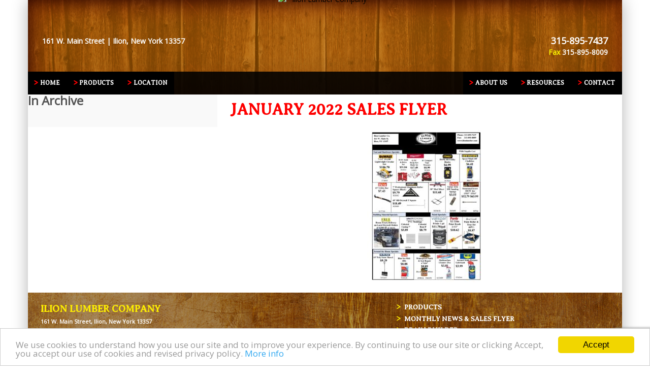

--- FILE ---
content_type: text/html; charset=UTF-8
request_url: https://ilionlumber.com/resources/monthly-flyer/january-2022-sales-flyer/
body_size: 8531
content:
<!doctype html>
<!--[if !IE]>      <html class="no-js non-ie" lang="en-US"> <![endif]-->
<!--[if IE 7 ]>    <html class="no-js ie7" lang="en-US"> <![endif]-->
<!--[if IE 8 ]>    <html class="no-js ie8" lang="en-US"> <![endif]-->
<!--[if IE 9 ]>    <html class="no-js ie9" lang="en-US"> <![endif]-->
<!--[if gt IE 9]><!--> <html class="no-js" lang="en-US"> <!--<![endif]-->
<head>

<meta charset="UTF-8" />
<meta name="viewport" content="width=device-width, initial-scale=1.0">
<title>January 2022 Sales Flyer - Ilion Lumber Company</title>

<link rel="profile" href="http://gmpg.org/xfn/11" />
<link rel="pingback" href="https://ilionlumber.com/xmlrpc.php" />
<meta name="google-site-verification" content="vP7KNBLlgglTmPaLZGRusUnnMtRstGXiAYt7L8GIm3Q" /><script>	var tracking=true;	var cookiejar=decodeURIComponent(document.cookie);	var cookies=cookiejar.split(';');	for(var i = 0; i <cookies.length; i++) {		var c = cookies[i];		while (c.charAt(0) == ' ') {			c = c.substring(1);		}		if (c.indexOf('trackability') == 0) {			if(c.substring(13, c.length) == 'ninja'){				window['ga-disable-UA-49314248-1'] = true;				tracking=false;			}		}	}</script>

<!-- Global site tag (gtag.js) - Google Analytics -->
<script async src="https://www.googletagmanager.com/gtag/js?id=UA-49314248-1"></script>
<script>
  window.dataLayer = window.dataLayer || [];
  function gtag(){dataLayer.push(arguments);}
  gtag('js', new Date());

  gtag('config', 'UA-49314248-1');
</script>
<meta name='robots' content='index, follow, max-image-preview:large, max-snippet:-1, max-video-preview:-1' />
	<style>img:is([sizes="auto" i], [sizes^="auto," i]) { contain-intrinsic-size: 3000px 1500px }</style>
	
	<!-- This site is optimized with the Yoast SEO plugin v26.6 - https://yoast.com/wordpress/plugins/seo/ -->
	<link rel="canonical" href="https://ilionlumber.com/resources/monthly-flyer/january-2022-sales-flyer/" />
	<meta property="og:locale" content="en_US" />
	<meta property="og:type" content="article" />
	<meta property="og:title" content="January 2022 Sales Flyer - Ilion Lumber Company" />
	<meta property="og:url" content="https://ilionlumber.com/resources/monthly-flyer/january-2022-sales-flyer/" />
	<meta property="og:site_name" content="Ilion Lumber Company" />
	<script type="application/ld+json" class="yoast-schema-graph">{"@context":"https://schema.org","@graph":[{"@type":"WebPage","@id":"https://ilionlumber.com/resources/monthly-flyer/january-2022-sales-flyer/","url":"https://ilionlumber.com/resources/monthly-flyer/january-2022-sales-flyer/","name":"January 2022 Sales Flyer - Ilion Lumber Company","isPartOf":{"@id":"https://ilionlumber.com/#website"},"primaryImageOfPage":{"@id":"https://ilionlumber.com/resources/monthly-flyer/january-2022-sales-flyer/#primaryimage"},"image":{"@id":"https://ilionlumber.com/resources/monthly-flyer/january-2022-sales-flyer/#primaryimage"},"thumbnailUrl":"https://ilionlumber.com/wp-content/uploads/2022/01/January-2022-Sales-Flyer-pdf.jpg","datePublished":"2022-01-03T14:02:44+00:00","breadcrumb":{"@id":"https://ilionlumber.com/resources/monthly-flyer/january-2022-sales-flyer/#breadcrumb"},"inLanguage":"en-US","potentialAction":[{"@type":"ReadAction","target":["https://ilionlumber.com/resources/monthly-flyer/january-2022-sales-flyer/"]}]},{"@type":"ImageObject","inLanguage":"en-US","@id":"https://ilionlumber.com/resources/monthly-flyer/january-2022-sales-flyer/#primaryimage","url":"https://ilionlumber.com/wp-content/uploads/2022/01/January-2022-Sales-Flyer-pdf.jpg","contentUrl":"https://ilionlumber.com/wp-content/uploads/2022/01/January-2022-Sales-Flyer-pdf.jpg"},{"@type":"BreadcrumbList","@id":"https://ilionlumber.com/resources/monthly-flyer/january-2022-sales-flyer/#breadcrumb","itemListElement":[{"@type":"ListItem","position":1,"name":"Home","item":"https://ilionlumber.com/"},{"@type":"ListItem","position":2,"name":"Resources","item":"https://ilionlumber.com/resources/"},{"@type":"ListItem","position":3,"name":"Monthly News &#038; Sales Flyer","item":"https://ilionlumber.com/resources/monthly-flyer/"},{"@type":"ListItem","position":4,"name":"January 2022 Sales Flyer"}]},{"@type":"WebSite","@id":"https://ilionlumber.com/#website","url":"https://ilionlumber.com/","name":"Ilion Lumber Company","description":"","potentialAction":[{"@type":"SearchAction","target":{"@type":"EntryPoint","urlTemplate":"https://ilionlumber.com/?s={search_term_string}"},"query-input":{"@type":"PropertyValueSpecification","valueRequired":true,"valueName":"search_term_string"}}],"inLanguage":"en-US"}]}</script>
	<!-- / Yoast SEO plugin. -->


<link rel='dns-prefetch' href='//fonts.googleapis.com' />
<link rel="alternate" type="application/rss+xml" title="Ilion Lumber Company &raquo; Feed" href="https://ilionlumber.com/feed/" />
<link rel="alternate" type="application/rss+xml" title="Ilion Lumber Company &raquo; Comments Feed" href="https://ilionlumber.com/comments/feed/" />
<script type="text/javascript">
/* <![CDATA[ */
window._wpemojiSettings = {"baseUrl":"https:\/\/s.w.org\/images\/core\/emoji\/16.0.1\/72x72\/","ext":".png","svgUrl":"https:\/\/s.w.org\/images\/core\/emoji\/16.0.1\/svg\/","svgExt":".svg","source":{"concatemoji":"https:\/\/ilionlumber.com\/wp-includes\/js\/wp-emoji-release.min.js?ver=6.8.3"}};
/*! This file is auto-generated */
!function(s,n){var o,i,e;function c(e){try{var t={supportTests:e,timestamp:(new Date).valueOf()};sessionStorage.setItem(o,JSON.stringify(t))}catch(e){}}function p(e,t,n){e.clearRect(0,0,e.canvas.width,e.canvas.height),e.fillText(t,0,0);var t=new Uint32Array(e.getImageData(0,0,e.canvas.width,e.canvas.height).data),a=(e.clearRect(0,0,e.canvas.width,e.canvas.height),e.fillText(n,0,0),new Uint32Array(e.getImageData(0,0,e.canvas.width,e.canvas.height).data));return t.every(function(e,t){return e===a[t]})}function u(e,t){e.clearRect(0,0,e.canvas.width,e.canvas.height),e.fillText(t,0,0);for(var n=e.getImageData(16,16,1,1),a=0;a<n.data.length;a++)if(0!==n.data[a])return!1;return!0}function f(e,t,n,a){switch(t){case"flag":return n(e,"\ud83c\udff3\ufe0f\u200d\u26a7\ufe0f","\ud83c\udff3\ufe0f\u200b\u26a7\ufe0f")?!1:!n(e,"\ud83c\udde8\ud83c\uddf6","\ud83c\udde8\u200b\ud83c\uddf6")&&!n(e,"\ud83c\udff4\udb40\udc67\udb40\udc62\udb40\udc65\udb40\udc6e\udb40\udc67\udb40\udc7f","\ud83c\udff4\u200b\udb40\udc67\u200b\udb40\udc62\u200b\udb40\udc65\u200b\udb40\udc6e\u200b\udb40\udc67\u200b\udb40\udc7f");case"emoji":return!a(e,"\ud83e\udedf")}return!1}function g(e,t,n,a){var r="undefined"!=typeof WorkerGlobalScope&&self instanceof WorkerGlobalScope?new OffscreenCanvas(300,150):s.createElement("canvas"),o=r.getContext("2d",{willReadFrequently:!0}),i=(o.textBaseline="top",o.font="600 32px Arial",{});return e.forEach(function(e){i[e]=t(o,e,n,a)}),i}function t(e){var t=s.createElement("script");t.src=e,t.defer=!0,s.head.appendChild(t)}"undefined"!=typeof Promise&&(o="wpEmojiSettingsSupports",i=["flag","emoji"],n.supports={everything:!0,everythingExceptFlag:!0},e=new Promise(function(e){s.addEventListener("DOMContentLoaded",e,{once:!0})}),new Promise(function(t){var n=function(){try{var e=JSON.parse(sessionStorage.getItem(o));if("object"==typeof e&&"number"==typeof e.timestamp&&(new Date).valueOf()<e.timestamp+604800&&"object"==typeof e.supportTests)return e.supportTests}catch(e){}return null}();if(!n){if("undefined"!=typeof Worker&&"undefined"!=typeof OffscreenCanvas&&"undefined"!=typeof URL&&URL.createObjectURL&&"undefined"!=typeof Blob)try{var e="postMessage("+g.toString()+"("+[JSON.stringify(i),f.toString(),p.toString(),u.toString()].join(",")+"));",a=new Blob([e],{type:"text/javascript"}),r=new Worker(URL.createObjectURL(a),{name:"wpTestEmojiSupports"});return void(r.onmessage=function(e){c(n=e.data),r.terminate(),t(n)})}catch(e){}c(n=g(i,f,p,u))}t(n)}).then(function(e){for(var t in e)n.supports[t]=e[t],n.supports.everything=n.supports.everything&&n.supports[t],"flag"!==t&&(n.supports.everythingExceptFlag=n.supports.everythingExceptFlag&&n.supports[t]);n.supports.everythingExceptFlag=n.supports.everythingExceptFlag&&!n.supports.flag,n.DOMReady=!1,n.readyCallback=function(){n.DOMReady=!0}}).then(function(){return e}).then(function(){var e;n.supports.everything||(n.readyCallback(),(e=n.source||{}).concatemoji?t(e.concatemoji):e.wpemoji&&e.twemoji&&(t(e.twemoji),t(e.wpemoji)))}))}((window,document),window._wpemojiSettings);
/* ]]> */
</script>
<link rel='stylesheet' id='responsive-slider-css' href='https://ilionlumber.com/wp-content/plugins/responsive-slider/css/responsive-slider.css?ver=0.1' type='text/css' media='all' />
<style id='wp-emoji-styles-inline-css' type='text/css'>

	img.wp-smiley, img.emoji {
		display: inline !important;
		border: none !important;
		box-shadow: none !important;
		height: 1em !important;
		width: 1em !important;
		margin: 0 0.07em !important;
		vertical-align: -0.1em !important;
		background: none !important;
		padding: 0 !important;
	}
</style>
<link rel='stylesheet' id='wp-block-library-css' href='https://ilionlumber.com/wp-includes/css/dist/block-library/style.min.css?ver=6.8.3' type='text/css' media='all' />
<style id='classic-theme-styles-inline-css' type='text/css'>
/*! This file is auto-generated */
.wp-block-button__link{color:#fff;background-color:#32373c;border-radius:9999px;box-shadow:none;text-decoration:none;padding:calc(.667em + 2px) calc(1.333em + 2px);font-size:1.125em}.wp-block-file__button{background:#32373c;color:#fff;text-decoration:none}
</style>
<style id='global-styles-inline-css' type='text/css'>
:root{--wp--preset--aspect-ratio--square: 1;--wp--preset--aspect-ratio--4-3: 4/3;--wp--preset--aspect-ratio--3-4: 3/4;--wp--preset--aspect-ratio--3-2: 3/2;--wp--preset--aspect-ratio--2-3: 2/3;--wp--preset--aspect-ratio--16-9: 16/9;--wp--preset--aspect-ratio--9-16: 9/16;--wp--preset--color--black: #000000;--wp--preset--color--cyan-bluish-gray: #abb8c3;--wp--preset--color--white: #ffffff;--wp--preset--color--pale-pink: #f78da7;--wp--preset--color--vivid-red: #cf2e2e;--wp--preset--color--luminous-vivid-orange: #ff6900;--wp--preset--color--luminous-vivid-amber: #fcb900;--wp--preset--color--light-green-cyan: #7bdcb5;--wp--preset--color--vivid-green-cyan: #00d084;--wp--preset--color--pale-cyan-blue: #8ed1fc;--wp--preset--color--vivid-cyan-blue: #0693e3;--wp--preset--color--vivid-purple: #9b51e0;--wp--preset--gradient--vivid-cyan-blue-to-vivid-purple: linear-gradient(135deg,rgba(6,147,227,1) 0%,rgb(155,81,224) 100%);--wp--preset--gradient--light-green-cyan-to-vivid-green-cyan: linear-gradient(135deg,rgb(122,220,180) 0%,rgb(0,208,130) 100%);--wp--preset--gradient--luminous-vivid-amber-to-luminous-vivid-orange: linear-gradient(135deg,rgba(252,185,0,1) 0%,rgba(255,105,0,1) 100%);--wp--preset--gradient--luminous-vivid-orange-to-vivid-red: linear-gradient(135deg,rgba(255,105,0,1) 0%,rgb(207,46,46) 100%);--wp--preset--gradient--very-light-gray-to-cyan-bluish-gray: linear-gradient(135deg,rgb(238,238,238) 0%,rgb(169,184,195) 100%);--wp--preset--gradient--cool-to-warm-spectrum: linear-gradient(135deg,rgb(74,234,220) 0%,rgb(151,120,209) 20%,rgb(207,42,186) 40%,rgb(238,44,130) 60%,rgb(251,105,98) 80%,rgb(254,248,76) 100%);--wp--preset--gradient--blush-light-purple: linear-gradient(135deg,rgb(255,206,236) 0%,rgb(152,150,240) 100%);--wp--preset--gradient--blush-bordeaux: linear-gradient(135deg,rgb(254,205,165) 0%,rgb(254,45,45) 50%,rgb(107,0,62) 100%);--wp--preset--gradient--luminous-dusk: linear-gradient(135deg,rgb(255,203,112) 0%,rgb(199,81,192) 50%,rgb(65,88,208) 100%);--wp--preset--gradient--pale-ocean: linear-gradient(135deg,rgb(255,245,203) 0%,rgb(182,227,212) 50%,rgb(51,167,181) 100%);--wp--preset--gradient--electric-grass: linear-gradient(135deg,rgb(202,248,128) 0%,rgb(113,206,126) 100%);--wp--preset--gradient--midnight: linear-gradient(135deg,rgb(2,3,129) 0%,rgb(40,116,252) 100%);--wp--preset--font-size--small: 13px;--wp--preset--font-size--medium: 20px;--wp--preset--font-size--large: 36px;--wp--preset--font-size--x-large: 42px;--wp--preset--spacing--20: 0.44rem;--wp--preset--spacing--30: 0.67rem;--wp--preset--spacing--40: 1rem;--wp--preset--spacing--50: 1.5rem;--wp--preset--spacing--60: 2.25rem;--wp--preset--spacing--70: 3.38rem;--wp--preset--spacing--80: 5.06rem;--wp--preset--shadow--natural: 6px 6px 9px rgba(0, 0, 0, 0.2);--wp--preset--shadow--deep: 12px 12px 50px rgba(0, 0, 0, 0.4);--wp--preset--shadow--sharp: 6px 6px 0px rgba(0, 0, 0, 0.2);--wp--preset--shadow--outlined: 6px 6px 0px -3px rgba(255, 255, 255, 1), 6px 6px rgba(0, 0, 0, 1);--wp--preset--shadow--crisp: 6px 6px 0px rgba(0, 0, 0, 1);}:where(.is-layout-flex){gap: 0.5em;}:where(.is-layout-grid){gap: 0.5em;}body .is-layout-flex{display: flex;}.is-layout-flex{flex-wrap: wrap;align-items: center;}.is-layout-flex > :is(*, div){margin: 0;}body .is-layout-grid{display: grid;}.is-layout-grid > :is(*, div){margin: 0;}:where(.wp-block-columns.is-layout-flex){gap: 2em;}:where(.wp-block-columns.is-layout-grid){gap: 2em;}:where(.wp-block-post-template.is-layout-flex){gap: 1.25em;}:where(.wp-block-post-template.is-layout-grid){gap: 1.25em;}.has-black-color{color: var(--wp--preset--color--black) !important;}.has-cyan-bluish-gray-color{color: var(--wp--preset--color--cyan-bluish-gray) !important;}.has-white-color{color: var(--wp--preset--color--white) !important;}.has-pale-pink-color{color: var(--wp--preset--color--pale-pink) !important;}.has-vivid-red-color{color: var(--wp--preset--color--vivid-red) !important;}.has-luminous-vivid-orange-color{color: var(--wp--preset--color--luminous-vivid-orange) !important;}.has-luminous-vivid-amber-color{color: var(--wp--preset--color--luminous-vivid-amber) !important;}.has-light-green-cyan-color{color: var(--wp--preset--color--light-green-cyan) !important;}.has-vivid-green-cyan-color{color: var(--wp--preset--color--vivid-green-cyan) !important;}.has-pale-cyan-blue-color{color: var(--wp--preset--color--pale-cyan-blue) !important;}.has-vivid-cyan-blue-color{color: var(--wp--preset--color--vivid-cyan-blue) !important;}.has-vivid-purple-color{color: var(--wp--preset--color--vivid-purple) !important;}.has-black-background-color{background-color: var(--wp--preset--color--black) !important;}.has-cyan-bluish-gray-background-color{background-color: var(--wp--preset--color--cyan-bluish-gray) !important;}.has-white-background-color{background-color: var(--wp--preset--color--white) !important;}.has-pale-pink-background-color{background-color: var(--wp--preset--color--pale-pink) !important;}.has-vivid-red-background-color{background-color: var(--wp--preset--color--vivid-red) !important;}.has-luminous-vivid-orange-background-color{background-color: var(--wp--preset--color--luminous-vivid-orange) !important;}.has-luminous-vivid-amber-background-color{background-color: var(--wp--preset--color--luminous-vivid-amber) !important;}.has-light-green-cyan-background-color{background-color: var(--wp--preset--color--light-green-cyan) !important;}.has-vivid-green-cyan-background-color{background-color: var(--wp--preset--color--vivid-green-cyan) !important;}.has-pale-cyan-blue-background-color{background-color: var(--wp--preset--color--pale-cyan-blue) !important;}.has-vivid-cyan-blue-background-color{background-color: var(--wp--preset--color--vivid-cyan-blue) !important;}.has-vivid-purple-background-color{background-color: var(--wp--preset--color--vivid-purple) !important;}.has-black-border-color{border-color: var(--wp--preset--color--black) !important;}.has-cyan-bluish-gray-border-color{border-color: var(--wp--preset--color--cyan-bluish-gray) !important;}.has-white-border-color{border-color: var(--wp--preset--color--white) !important;}.has-pale-pink-border-color{border-color: var(--wp--preset--color--pale-pink) !important;}.has-vivid-red-border-color{border-color: var(--wp--preset--color--vivid-red) !important;}.has-luminous-vivid-orange-border-color{border-color: var(--wp--preset--color--luminous-vivid-orange) !important;}.has-luminous-vivid-amber-border-color{border-color: var(--wp--preset--color--luminous-vivid-amber) !important;}.has-light-green-cyan-border-color{border-color: var(--wp--preset--color--light-green-cyan) !important;}.has-vivid-green-cyan-border-color{border-color: var(--wp--preset--color--vivid-green-cyan) !important;}.has-pale-cyan-blue-border-color{border-color: var(--wp--preset--color--pale-cyan-blue) !important;}.has-vivid-cyan-blue-border-color{border-color: var(--wp--preset--color--vivid-cyan-blue) !important;}.has-vivid-purple-border-color{border-color: var(--wp--preset--color--vivid-purple) !important;}.has-vivid-cyan-blue-to-vivid-purple-gradient-background{background: var(--wp--preset--gradient--vivid-cyan-blue-to-vivid-purple) !important;}.has-light-green-cyan-to-vivid-green-cyan-gradient-background{background: var(--wp--preset--gradient--light-green-cyan-to-vivid-green-cyan) !important;}.has-luminous-vivid-amber-to-luminous-vivid-orange-gradient-background{background: var(--wp--preset--gradient--luminous-vivid-amber-to-luminous-vivid-orange) !important;}.has-luminous-vivid-orange-to-vivid-red-gradient-background{background: var(--wp--preset--gradient--luminous-vivid-orange-to-vivid-red) !important;}.has-very-light-gray-to-cyan-bluish-gray-gradient-background{background: var(--wp--preset--gradient--very-light-gray-to-cyan-bluish-gray) !important;}.has-cool-to-warm-spectrum-gradient-background{background: var(--wp--preset--gradient--cool-to-warm-spectrum) !important;}.has-blush-light-purple-gradient-background{background: var(--wp--preset--gradient--blush-light-purple) !important;}.has-blush-bordeaux-gradient-background{background: var(--wp--preset--gradient--blush-bordeaux) !important;}.has-luminous-dusk-gradient-background{background: var(--wp--preset--gradient--luminous-dusk) !important;}.has-pale-ocean-gradient-background{background: var(--wp--preset--gradient--pale-ocean) !important;}.has-electric-grass-gradient-background{background: var(--wp--preset--gradient--electric-grass) !important;}.has-midnight-gradient-background{background: var(--wp--preset--gradient--midnight) !important;}.has-small-font-size{font-size: var(--wp--preset--font-size--small) !important;}.has-medium-font-size{font-size: var(--wp--preset--font-size--medium) !important;}.has-large-font-size{font-size: var(--wp--preset--font-size--large) !important;}.has-x-large-font-size{font-size: var(--wp--preset--font-size--x-large) !important;}
:where(.wp-block-post-template.is-layout-flex){gap: 1.25em;}:where(.wp-block-post-template.is-layout-grid){gap: 1.25em;}
:where(.wp-block-columns.is-layout-flex){gap: 2em;}:where(.wp-block-columns.is-layout-grid){gap: 2em;}
:root :where(.wp-block-pullquote){font-size: 1.5em;line-height: 1.6;}
</style>
<link rel='stylesheet' id='contact-form-7-css' href='https://ilionlumber.com/wp-content/plugins/contact-form-7/includes/css/styles.css?ver=6.1.4' type='text/css' media='all' />
<link rel='stylesheet' id='googlefonts-css' href='https://fonts.googleapis.com/css?family=Averia+Serif+Libre:400|Open+Sans:400&subset=latin' type='text/css' media='all' />
<link rel='stylesheet' id='responsive-style-css' href='https://ilionlumber.com/wp-content/themes/responsive/style.css?ver=1.9.3.4' type='text/css' media='all' />
<link rel='stylesheet' id='responsive-media-queries-css' href='https://ilionlumber.com/wp-content/themes/responsive/core/css/style.css?ver=1.9.3.4' type='text/css' media='all' />
<link rel='stylesheet' id='responsive-child-style-css' href='https://ilionlumber.com/wp-content/themes/responsive-child/style.css?ver=1.9.3.4' type='text/css' media='all' />
<script type="text/javascript" src="https://ilionlumber.com/wp-includes/js/jquery/jquery.min.js?ver=3.7.1" id="jquery-core-js"></script>
<script type="text/javascript" src="https://ilionlumber.com/wp-includes/js/jquery/jquery-migrate.min.js?ver=3.4.1" id="jquery-migrate-js"></script>
<script type="text/javascript" src="https://ilionlumber.com/wp-content/themes/responsive/core/js/responsive-modernizr.js?ver=2.6.1" id="modernizr-js"></script>
<link rel="https://api.w.org/" href="https://ilionlumber.com/wp-json/" /><link rel="alternate" title="JSON" type="application/json" href="https://ilionlumber.com/wp-json/wp/v2/media/6924" /><link rel="EditURI" type="application/rsd+xml" title="RSD" href="https://ilionlumber.com/xmlrpc.php?rsd" />
<link rel='shortlink' href='https://ilionlumber.com/?p=6924' />
<link rel="alternate" title="oEmbed (JSON)" type="application/json+oembed" href="https://ilionlumber.com/wp-json/oembed/1.0/embed?url=https%3A%2F%2Filionlumber.com%2Fresources%2Fmonthly-flyer%2Fjanuary-2022-sales-flyer%2F" />
<link rel="alternate" title="oEmbed (XML)" type="text/xml+oembed" href="https://ilionlumber.com/wp-json/oembed/1.0/embed?url=https%3A%2F%2Filionlumber.com%2Fresources%2Fmonthly-flyer%2Fjanuary-2022-sales-flyer%2F&#038;format=xml" />
<style type='text/css' media='screen'>
	h1{ font-family:"Averia Serif Libre", arial, sans-serif;}
	h2{ font-family:"Averia Serif Libre", arial, sans-serif;}
	h3{ font-family:"Averia Serif Libre", arial, sans-serif;}
	h4{ font-family:"Averia Serif Libre", arial, sans-serif;}
	h5{ font-family:"Averia Serif Libre", arial, sans-serif;}
	h6{ font-family:"Averia Serif Libre", arial, sans-serif;}
	blockquote{ font-family:"Averia Serif Libre", arial, sans-serif;}
	body{ font-family:"Open Sans", arial, sans-serif;}
	h3{ font-family:"Open Sans", arial, sans-serif;}
	p{ font-family:"Open Sans", arial, sans-serif;}
	li{ font-family:"Open Sans", arial, sans-serif;}
</style>
<!-- fonts delivered by Wordpress Google Fonts, a plugin by Adrian3.com --><!-- We need this for debugging -->
<!-- Responsive 99.1.9.3.6 -->
<!-- Responsive Child Theme 1.0.0 -->
<!-- All in one Favicon 4.8 --><link rel="shortcut icon" href="https://ilionlumberco.wpenginepowered.com/wp-content/uploads/2013/11/ilionfav11.ico" />
<link rel="icon" href="https://ilionlumberco.wpenginepowered.com/wp-content/uploads/2013/11/ilionfav.gif" type="image/gif"/>
<link rel="icon" href="https://ilionlumberco.wpenginepowered.com/wp-content/uploads/2013/11/ilionfav.png" type="image/png"/>
<link rel="apple-touch-icon" href="https://ilionlumberco.wpenginepowered.com/wp-content/uploads/2013/11/ilionfav12.ico" />
<style type="text/css" id="custom-background-css">
body.custom-background { background-color: #ffffff; }
</style>
	</head>

<body class="attachment wp-singular attachment-template-default attachmentid-6924 attachment-pdf custom-background wp-theme-responsive wp-child-theme-responsive-child">
                 
<div id="container" class="hfeed">
         
        <div id="header">
		    
                
       
	               
        <div id="logo" class="grid col-940">
		<div id="logo-inner">
            <a href="https://ilionlumber.com/"><img src="https://ilionlumberco.wpenginepowered.com/wp-content/uploads/2013/11/ilion-logo.png" width="351" height="239" alt="Ilion Lumber Company" /></a>
        </div></div><!-- end of #logo -->
        <div class="top-address grid col-460"><p><strong>161 W. Main Street | Ilion, New York 13357</strong></p></div>
	<div class="top-phone grid col-460 fit"><p><span style="font-size:1.3em;"><strong>315-895-7437</strong></span><br><strong><span style="color: #fef600;"> Fax</span> 315-895-8009</strong></p></div>
    
            				<div class="main-nav"><ul class="menu"><li ><a href="https://ilionlumber.com/">Home</a></li><li class="page_item page-item-15 page_item_has_children"><a href="https://ilionlumber.com/product-inventory/">Products</a><ul class='children'><li class="page_item page-item-264 page_item_has_children"><a href="https://ilionlumber.com/product-inventory/hardware/">Hardware</a><ul class='children'><li class="page_item page-item-441"><a href="https://ilionlumber.com/product-inventory/hardware/screws/">Screws</a></li><li class="page_item page-item-439"><a href="https://ilionlumber.com/product-inventory/hardware/nails/">Nails</a></li><li class="page_item page-item-445"><a href="https://ilionlumber.com/product-inventory/hardware/nuts-bolts/">Nuts &#038; Bolts</a></li><li class="page_item page-item-716"><a href="https://ilionlumber.com/product-inventory/hardware/other-hardware/">Other Hardware</a></li></ul></li><li class="page_item page-item-262 page_item_has_children"><a href="https://ilionlumber.com/product-inventory/millwork/">Millwork</a><ul class='children'><li class="page_item page-item-2457"><a href="https://ilionlumber.com/product-inventory/millwork/steel-exterior-doors/">Steel Exterior Doors</a></li><li class="page_item page-item-2459"><a href="https://ilionlumber.com/product-inventory/millwork/interior-doors/">Interior Doors</a></li><li class="page_item page-item-2461"><a href="https://ilionlumber.com/product-inventory/millwork/storm-doors/">Storm Doors</a></li><li class="page_item page-item-2463"><a href="https://ilionlumber.com/product-inventory/millwork/windows/">Windows</a></li><li class="page_item page-item-425"><a href="https://ilionlumber.com/product-inventory/millwork/pine-mouldings/">Pine Mouldings</a></li><li class="page_item page-item-6370"><a href="https://ilionlumber.com/product-inventory/millwork/pvc-mouldings/">PVC Mouldings</a></li><li class="page_item page-item-427"><a href="https://ilionlumber.com/product-inventory/millwork/oak-mouldings/">Oak Mouldings</a></li></ul></li></ul></li><li class="page_item page-item-17"><a href="https://ilionlumber.com/locations/">Location</a></li><li class="page_item page-item-23"><a href="https://ilionlumber.com/contact/">Contact</a></li><li class="page_item page-item-21 page_item_has_children current_page_ancestor"><a href="https://ilionlumber.com/resources/">Resources</a><ul class='children'><li class="page_item page-item-31"><a href="https://ilionlumber.com/resources/brain-builder/">Brain Builder</a></li><li class="page_item page-item-29 current_page_ancestor current_page_parent"><a href="https://ilionlumber.com/resources/monthly-flyer/">Monthly News &#038; Sales Flyer</a></li><li class="page_item page-item-1040"><a href="https://ilionlumber.com/resources/credit-application/">Credit Application</a></li><li class="page_item page-item-1025"><a href="https://ilionlumber.com/resources/tax-forms/">Tax Forms</a></li><li class="page_item page-item-1047"><a href="https://ilionlumber.com/resources/employment-application/">Employment Application</a></li></ul></li><li class="page_item page-item-19 page_item_has_children"><a href="https://ilionlumber.com/about-us/">About Us</a><ul class='children'><li class="page_item page-item-788"><a href="https://ilionlumber.com/about-us/history/">History</a></li><li class="page_item page-item-809"><a href="https://ilionlumber.com/about-us/delivery/">Delivery</a></li><li class="page_item page-item-2471"><a href="https://ilionlumber.com/about-us/services/">Services</a></li></ul></li></ul></div>                
            
						
    </div><!-- end of #header -->
        
	    <div id="wrapper" class="clearfix">
				
<div id="content" class="grid-right col-620 fit">
        
	
		        
                
						<div id="post-6924" class="post-6924 attachment type-attachment status-inherit hentry">       
				
                
<h1 class="entry-title post-title">January 2022 Sales Flyer</h1>

                 
                <div class="post-entry">
                    <p class="attachment"><a href='https://ilionlumber.com/wp-content/uploads/2022/01/January-2022-Sales-Flyer.pdf'><img fetchpriority="high" decoding="async" width="232" height="300" src="https://ilionlumber.com/wp-content/uploads/2022/01/January-2022-Sales-Flyer-pdf-232x300.jpg" class="attachment-medium size-medium" alt="" /></a></p>
                                    </div><!-- end of .post-entry -->
            
				
           

<div class="post-edit"></div>  				               
				      
			</div><!-- end of #post-6924 -->       
			            
						



			            
          
      
</div><!-- end of #content -->


<div id="widgets" class="grid-right col-300 rtl-fit">
			
				<div class="widget-wrapper">
		
			<div class="widget-title">In Archive</div>
				<ul>
									</ul>

		</div><!-- end of .widget-wrapper -->
		
	</div><!-- end of #widgets -->
		    </div><!-- end of #wrapper -->
    

<div id="footer" class="clearfix">
	
    <div id="footer-wrapper">
    
             	    <div id="colophon-widget" class="grid col-940">
                
                        
            <div id="text-2" class="colophon-widget widget-wrapper widget_text"><div class="widget-title">ILION LUMBER COMPANY</div>			<div class="textwidget"><p>161 W. Main Street, Ilion, New York 13357</p>
<p>315-895-7437<br />
Fax 315-895-8009<br />
<a href="mailto:info@ilionlumber.com" title="Email Ilion Lumber Company">info@ilionlumber.com</a></p>
<p>Hours: M-F: 7:00am-5:00pm<br />
Sat: 7:00am-12pm </p>
</div>
		</div><div id="nav_menu-2" class="colophon-widget widget-wrapper widget_nav_menu"><div class="menu-footer-menu-container"><ul id="menu-footer-menu" class="menu-widget"><li id="menu-item-35" class="menu-item menu-item-type-post_type menu-item-object-page menu-item-35"><a href="https://ilionlumber.com/product-inventory/">Products</a></li>
<li id="menu-item-34" class="menu-item menu-item-type-post_type menu-item-object-page menu-item-34"><a href="https://ilionlumber.com/resources/monthly-flyer/">Monthly News &#038; Sales Flyer</a></li>
<li id="menu-item-33" class="menu-item menu-item-type-post_type menu-item-object-page menu-item-33"><a href="https://ilionlumber.com/resources/brain-builder/">Brain Builder</a></li>
</ul></div></div>
            
            </div><!-- end of #colophon-widget -->
	                
    </div><!-- end #footer-wrapper -->
    
	</div><!-- end #footer -->
</div><!-- end of #container -->
<script type="text/javascript">
	jQuery('a.gaoptout').click(function(){user_optout();});
	if(tracking){
		window.cookieconsent_options = {"message":"We use cookies to understand how you use our site and to improve your experience. By continuing to use our site or clicking Accept, you accept our use of cookies and revised privacy policy.","dismiss":"Accept","learnMore":"More info","link":"https://ilionlumber.com/privacy-policy/","theme":"light-bottom"};
	}else{
		window.cookieconsent_options = {"message":"Analytics Tracking Disabled","dismiss":"Great!","learnMore":"Reactivate","link":"https://ilionlumber.com/privacy-policy/?trackability=on","theme":"dark-floating"};
	}
	function user_optout(){
		var d = new Date();
		d.setTime(d.getTime() + (365*24*60*60*1000));
		document.cookie="trackability=ninja; expires=" + d.toUTCString() +"; path=/";
		console.log('opt out called');
	}
</script>
<script type="text/javascript" src="//cdnjs.cloudflare.com/ajax/libs/cookieconsent2/1.0.10/cookieconsent.min.js"></script>
<script type="speculationrules">
{"prefetch":[{"source":"document","where":{"and":[{"href_matches":"\/*"},{"not":{"href_matches":["\/wp-*.php","\/wp-admin\/*","\/wp-content\/uploads\/*","\/wp-content\/*","\/wp-content\/plugins\/*","\/wp-content\/themes\/responsive-child\/*","\/wp-content\/themes\/responsive\/*","\/*\\?(.+)"]}},{"not":{"selector_matches":"a[rel~=\"nofollow\"]"}},{"not":{"selector_matches":".no-prefetch, .no-prefetch a"}}]},"eagerness":"conservative"}]}
</script>
<script type="text/javascript" id="responsive-slider_flex-slider-js-extra">
/* <![CDATA[ */
var slider = {"effect":"fade","delay":"7000","duration":"600","start":"1"};
/* ]]> */
</script>
<script type="text/javascript" src="https://ilionlumber.com/wp-content/plugins/responsive-slider/responsive-slider.js?ver=0.1" id="responsive-slider_flex-slider-js"></script>
<script type="text/javascript" src="https://ilionlumber.com/wp-includes/js/dist/hooks.min.js?ver=4d63a3d491d11ffd8ac6" id="wp-hooks-js"></script>
<script type="text/javascript" src="https://ilionlumber.com/wp-includes/js/dist/i18n.min.js?ver=5e580eb46a90c2b997e6" id="wp-i18n-js"></script>
<script type="text/javascript" id="wp-i18n-js-after">
/* <![CDATA[ */
wp.i18n.setLocaleData( { 'text direction\u0004ltr': [ 'ltr' ] } );
/* ]]> */
</script>
<script type="text/javascript" src="https://ilionlumber.com/wp-content/plugins/contact-form-7/includes/swv/js/index.js?ver=6.1.4" id="swv-js"></script>
<script type="text/javascript" id="contact-form-7-js-before">
/* <![CDATA[ */
var wpcf7 = {
    "api": {
        "root": "https:\/\/ilionlumber.com\/wp-json\/",
        "namespace": "contact-form-7\/v1"
    },
    "cached": 1
};
/* ]]> */
</script>
<script type="text/javascript" src="https://ilionlumber.com/wp-content/plugins/contact-form-7/includes/js/index.js?ver=6.1.4" id="contact-form-7-js"></script>
<script type="text/javascript" src="https://ilionlumber.com/wp-content/themes/responsive/core/js/responsive-scripts.js?ver=1.2.4" id="responsive-scripts-js"></script>
<script type="text/javascript" src="https://www.google.com/recaptcha/api.js?render=6LfAkI4UAAAAAEv617ywflB0yVFyW8EtoZe98Aet&amp;ver=3.0" id="google-recaptcha-js"></script>
<script type="text/javascript" src="https://ilionlumber.com/wp-includes/js/dist/vendor/wp-polyfill.min.js?ver=3.15.0" id="wp-polyfill-js"></script>
<script type="text/javascript" id="wpcf7-recaptcha-js-before">
/* <![CDATA[ */
var wpcf7_recaptcha = {
    "sitekey": "6LfAkI4UAAAAAEv617ywflB0yVFyW8EtoZe98Aet",
    "actions": {
        "homepage": "homepage",
        "contactform": "contactform"
    }
};
/* ]]> */
</script>
<script type="text/javascript" src="https://ilionlumber.com/wp-content/plugins/contact-form-7/modules/recaptcha/index.js?ver=6.1.4" id="wpcf7-recaptcha-js"></script>
<script>(function(){function c(){var b=a.contentDocument||a.contentWindow.document;if(b){var d=b.createElement('script');d.innerHTML="window.__CF$cv$params={r:'9c4ec22c0958ceb4',t:'MTc2OTU4NTE1NC4wMDAwMDA='};var a=document.createElement('script');a.nonce='';a.src='/cdn-cgi/challenge-platform/scripts/jsd/main.js';document.getElementsByTagName('head')[0].appendChild(a);";b.getElementsByTagName('head')[0].appendChild(d)}}if(document.body){var a=document.createElement('iframe');a.height=1;a.width=1;a.style.position='absolute';a.style.top=0;a.style.left=0;a.style.border='none';a.style.visibility='hidden';document.body.appendChild(a);if('loading'!==document.readyState)c();else if(window.addEventListener)document.addEventListener('DOMContentLoaded',c);else{var e=document.onreadystatechange||function(){};document.onreadystatechange=function(b){e(b);'loading'!==document.readyState&&(document.onreadystatechange=e,c())}}}})();</script></body>
</html>

--- FILE ---
content_type: text/html; charset=utf-8
request_url: https://www.google.com/recaptcha/api2/anchor?ar=1&k=6LfAkI4UAAAAAEv617ywflB0yVFyW8EtoZe98Aet&co=aHR0cHM6Ly9pbGlvbmx1bWJlci5jb206NDQz&hl=en&v=N67nZn4AqZkNcbeMu4prBgzg&size=invisible&anchor-ms=20000&execute-ms=30000&cb=7v43jg6vc84u
body_size: 48688
content:
<!DOCTYPE HTML><html dir="ltr" lang="en"><head><meta http-equiv="Content-Type" content="text/html; charset=UTF-8">
<meta http-equiv="X-UA-Compatible" content="IE=edge">
<title>reCAPTCHA</title>
<style type="text/css">
/* cyrillic-ext */
@font-face {
  font-family: 'Roboto';
  font-style: normal;
  font-weight: 400;
  font-stretch: 100%;
  src: url(//fonts.gstatic.com/s/roboto/v48/KFO7CnqEu92Fr1ME7kSn66aGLdTylUAMa3GUBHMdazTgWw.woff2) format('woff2');
  unicode-range: U+0460-052F, U+1C80-1C8A, U+20B4, U+2DE0-2DFF, U+A640-A69F, U+FE2E-FE2F;
}
/* cyrillic */
@font-face {
  font-family: 'Roboto';
  font-style: normal;
  font-weight: 400;
  font-stretch: 100%;
  src: url(//fonts.gstatic.com/s/roboto/v48/KFO7CnqEu92Fr1ME7kSn66aGLdTylUAMa3iUBHMdazTgWw.woff2) format('woff2');
  unicode-range: U+0301, U+0400-045F, U+0490-0491, U+04B0-04B1, U+2116;
}
/* greek-ext */
@font-face {
  font-family: 'Roboto';
  font-style: normal;
  font-weight: 400;
  font-stretch: 100%;
  src: url(//fonts.gstatic.com/s/roboto/v48/KFO7CnqEu92Fr1ME7kSn66aGLdTylUAMa3CUBHMdazTgWw.woff2) format('woff2');
  unicode-range: U+1F00-1FFF;
}
/* greek */
@font-face {
  font-family: 'Roboto';
  font-style: normal;
  font-weight: 400;
  font-stretch: 100%;
  src: url(//fonts.gstatic.com/s/roboto/v48/KFO7CnqEu92Fr1ME7kSn66aGLdTylUAMa3-UBHMdazTgWw.woff2) format('woff2');
  unicode-range: U+0370-0377, U+037A-037F, U+0384-038A, U+038C, U+038E-03A1, U+03A3-03FF;
}
/* math */
@font-face {
  font-family: 'Roboto';
  font-style: normal;
  font-weight: 400;
  font-stretch: 100%;
  src: url(//fonts.gstatic.com/s/roboto/v48/KFO7CnqEu92Fr1ME7kSn66aGLdTylUAMawCUBHMdazTgWw.woff2) format('woff2');
  unicode-range: U+0302-0303, U+0305, U+0307-0308, U+0310, U+0312, U+0315, U+031A, U+0326-0327, U+032C, U+032F-0330, U+0332-0333, U+0338, U+033A, U+0346, U+034D, U+0391-03A1, U+03A3-03A9, U+03B1-03C9, U+03D1, U+03D5-03D6, U+03F0-03F1, U+03F4-03F5, U+2016-2017, U+2034-2038, U+203C, U+2040, U+2043, U+2047, U+2050, U+2057, U+205F, U+2070-2071, U+2074-208E, U+2090-209C, U+20D0-20DC, U+20E1, U+20E5-20EF, U+2100-2112, U+2114-2115, U+2117-2121, U+2123-214F, U+2190, U+2192, U+2194-21AE, U+21B0-21E5, U+21F1-21F2, U+21F4-2211, U+2213-2214, U+2216-22FF, U+2308-230B, U+2310, U+2319, U+231C-2321, U+2336-237A, U+237C, U+2395, U+239B-23B7, U+23D0, U+23DC-23E1, U+2474-2475, U+25AF, U+25B3, U+25B7, U+25BD, U+25C1, U+25CA, U+25CC, U+25FB, U+266D-266F, U+27C0-27FF, U+2900-2AFF, U+2B0E-2B11, U+2B30-2B4C, U+2BFE, U+3030, U+FF5B, U+FF5D, U+1D400-1D7FF, U+1EE00-1EEFF;
}
/* symbols */
@font-face {
  font-family: 'Roboto';
  font-style: normal;
  font-weight: 400;
  font-stretch: 100%;
  src: url(//fonts.gstatic.com/s/roboto/v48/KFO7CnqEu92Fr1ME7kSn66aGLdTylUAMaxKUBHMdazTgWw.woff2) format('woff2');
  unicode-range: U+0001-000C, U+000E-001F, U+007F-009F, U+20DD-20E0, U+20E2-20E4, U+2150-218F, U+2190, U+2192, U+2194-2199, U+21AF, U+21E6-21F0, U+21F3, U+2218-2219, U+2299, U+22C4-22C6, U+2300-243F, U+2440-244A, U+2460-24FF, U+25A0-27BF, U+2800-28FF, U+2921-2922, U+2981, U+29BF, U+29EB, U+2B00-2BFF, U+4DC0-4DFF, U+FFF9-FFFB, U+10140-1018E, U+10190-1019C, U+101A0, U+101D0-101FD, U+102E0-102FB, U+10E60-10E7E, U+1D2C0-1D2D3, U+1D2E0-1D37F, U+1F000-1F0FF, U+1F100-1F1AD, U+1F1E6-1F1FF, U+1F30D-1F30F, U+1F315, U+1F31C, U+1F31E, U+1F320-1F32C, U+1F336, U+1F378, U+1F37D, U+1F382, U+1F393-1F39F, U+1F3A7-1F3A8, U+1F3AC-1F3AF, U+1F3C2, U+1F3C4-1F3C6, U+1F3CA-1F3CE, U+1F3D4-1F3E0, U+1F3ED, U+1F3F1-1F3F3, U+1F3F5-1F3F7, U+1F408, U+1F415, U+1F41F, U+1F426, U+1F43F, U+1F441-1F442, U+1F444, U+1F446-1F449, U+1F44C-1F44E, U+1F453, U+1F46A, U+1F47D, U+1F4A3, U+1F4B0, U+1F4B3, U+1F4B9, U+1F4BB, U+1F4BF, U+1F4C8-1F4CB, U+1F4D6, U+1F4DA, U+1F4DF, U+1F4E3-1F4E6, U+1F4EA-1F4ED, U+1F4F7, U+1F4F9-1F4FB, U+1F4FD-1F4FE, U+1F503, U+1F507-1F50B, U+1F50D, U+1F512-1F513, U+1F53E-1F54A, U+1F54F-1F5FA, U+1F610, U+1F650-1F67F, U+1F687, U+1F68D, U+1F691, U+1F694, U+1F698, U+1F6AD, U+1F6B2, U+1F6B9-1F6BA, U+1F6BC, U+1F6C6-1F6CF, U+1F6D3-1F6D7, U+1F6E0-1F6EA, U+1F6F0-1F6F3, U+1F6F7-1F6FC, U+1F700-1F7FF, U+1F800-1F80B, U+1F810-1F847, U+1F850-1F859, U+1F860-1F887, U+1F890-1F8AD, U+1F8B0-1F8BB, U+1F8C0-1F8C1, U+1F900-1F90B, U+1F93B, U+1F946, U+1F984, U+1F996, U+1F9E9, U+1FA00-1FA6F, U+1FA70-1FA7C, U+1FA80-1FA89, U+1FA8F-1FAC6, U+1FACE-1FADC, U+1FADF-1FAE9, U+1FAF0-1FAF8, U+1FB00-1FBFF;
}
/* vietnamese */
@font-face {
  font-family: 'Roboto';
  font-style: normal;
  font-weight: 400;
  font-stretch: 100%;
  src: url(//fonts.gstatic.com/s/roboto/v48/KFO7CnqEu92Fr1ME7kSn66aGLdTylUAMa3OUBHMdazTgWw.woff2) format('woff2');
  unicode-range: U+0102-0103, U+0110-0111, U+0128-0129, U+0168-0169, U+01A0-01A1, U+01AF-01B0, U+0300-0301, U+0303-0304, U+0308-0309, U+0323, U+0329, U+1EA0-1EF9, U+20AB;
}
/* latin-ext */
@font-face {
  font-family: 'Roboto';
  font-style: normal;
  font-weight: 400;
  font-stretch: 100%;
  src: url(//fonts.gstatic.com/s/roboto/v48/KFO7CnqEu92Fr1ME7kSn66aGLdTylUAMa3KUBHMdazTgWw.woff2) format('woff2');
  unicode-range: U+0100-02BA, U+02BD-02C5, U+02C7-02CC, U+02CE-02D7, U+02DD-02FF, U+0304, U+0308, U+0329, U+1D00-1DBF, U+1E00-1E9F, U+1EF2-1EFF, U+2020, U+20A0-20AB, U+20AD-20C0, U+2113, U+2C60-2C7F, U+A720-A7FF;
}
/* latin */
@font-face {
  font-family: 'Roboto';
  font-style: normal;
  font-weight: 400;
  font-stretch: 100%;
  src: url(//fonts.gstatic.com/s/roboto/v48/KFO7CnqEu92Fr1ME7kSn66aGLdTylUAMa3yUBHMdazQ.woff2) format('woff2');
  unicode-range: U+0000-00FF, U+0131, U+0152-0153, U+02BB-02BC, U+02C6, U+02DA, U+02DC, U+0304, U+0308, U+0329, U+2000-206F, U+20AC, U+2122, U+2191, U+2193, U+2212, U+2215, U+FEFF, U+FFFD;
}
/* cyrillic-ext */
@font-face {
  font-family: 'Roboto';
  font-style: normal;
  font-weight: 500;
  font-stretch: 100%;
  src: url(//fonts.gstatic.com/s/roboto/v48/KFO7CnqEu92Fr1ME7kSn66aGLdTylUAMa3GUBHMdazTgWw.woff2) format('woff2');
  unicode-range: U+0460-052F, U+1C80-1C8A, U+20B4, U+2DE0-2DFF, U+A640-A69F, U+FE2E-FE2F;
}
/* cyrillic */
@font-face {
  font-family: 'Roboto';
  font-style: normal;
  font-weight: 500;
  font-stretch: 100%;
  src: url(//fonts.gstatic.com/s/roboto/v48/KFO7CnqEu92Fr1ME7kSn66aGLdTylUAMa3iUBHMdazTgWw.woff2) format('woff2');
  unicode-range: U+0301, U+0400-045F, U+0490-0491, U+04B0-04B1, U+2116;
}
/* greek-ext */
@font-face {
  font-family: 'Roboto';
  font-style: normal;
  font-weight: 500;
  font-stretch: 100%;
  src: url(//fonts.gstatic.com/s/roboto/v48/KFO7CnqEu92Fr1ME7kSn66aGLdTylUAMa3CUBHMdazTgWw.woff2) format('woff2');
  unicode-range: U+1F00-1FFF;
}
/* greek */
@font-face {
  font-family: 'Roboto';
  font-style: normal;
  font-weight: 500;
  font-stretch: 100%;
  src: url(//fonts.gstatic.com/s/roboto/v48/KFO7CnqEu92Fr1ME7kSn66aGLdTylUAMa3-UBHMdazTgWw.woff2) format('woff2');
  unicode-range: U+0370-0377, U+037A-037F, U+0384-038A, U+038C, U+038E-03A1, U+03A3-03FF;
}
/* math */
@font-face {
  font-family: 'Roboto';
  font-style: normal;
  font-weight: 500;
  font-stretch: 100%;
  src: url(//fonts.gstatic.com/s/roboto/v48/KFO7CnqEu92Fr1ME7kSn66aGLdTylUAMawCUBHMdazTgWw.woff2) format('woff2');
  unicode-range: U+0302-0303, U+0305, U+0307-0308, U+0310, U+0312, U+0315, U+031A, U+0326-0327, U+032C, U+032F-0330, U+0332-0333, U+0338, U+033A, U+0346, U+034D, U+0391-03A1, U+03A3-03A9, U+03B1-03C9, U+03D1, U+03D5-03D6, U+03F0-03F1, U+03F4-03F5, U+2016-2017, U+2034-2038, U+203C, U+2040, U+2043, U+2047, U+2050, U+2057, U+205F, U+2070-2071, U+2074-208E, U+2090-209C, U+20D0-20DC, U+20E1, U+20E5-20EF, U+2100-2112, U+2114-2115, U+2117-2121, U+2123-214F, U+2190, U+2192, U+2194-21AE, U+21B0-21E5, U+21F1-21F2, U+21F4-2211, U+2213-2214, U+2216-22FF, U+2308-230B, U+2310, U+2319, U+231C-2321, U+2336-237A, U+237C, U+2395, U+239B-23B7, U+23D0, U+23DC-23E1, U+2474-2475, U+25AF, U+25B3, U+25B7, U+25BD, U+25C1, U+25CA, U+25CC, U+25FB, U+266D-266F, U+27C0-27FF, U+2900-2AFF, U+2B0E-2B11, U+2B30-2B4C, U+2BFE, U+3030, U+FF5B, U+FF5D, U+1D400-1D7FF, U+1EE00-1EEFF;
}
/* symbols */
@font-face {
  font-family: 'Roboto';
  font-style: normal;
  font-weight: 500;
  font-stretch: 100%;
  src: url(//fonts.gstatic.com/s/roboto/v48/KFO7CnqEu92Fr1ME7kSn66aGLdTylUAMaxKUBHMdazTgWw.woff2) format('woff2');
  unicode-range: U+0001-000C, U+000E-001F, U+007F-009F, U+20DD-20E0, U+20E2-20E4, U+2150-218F, U+2190, U+2192, U+2194-2199, U+21AF, U+21E6-21F0, U+21F3, U+2218-2219, U+2299, U+22C4-22C6, U+2300-243F, U+2440-244A, U+2460-24FF, U+25A0-27BF, U+2800-28FF, U+2921-2922, U+2981, U+29BF, U+29EB, U+2B00-2BFF, U+4DC0-4DFF, U+FFF9-FFFB, U+10140-1018E, U+10190-1019C, U+101A0, U+101D0-101FD, U+102E0-102FB, U+10E60-10E7E, U+1D2C0-1D2D3, U+1D2E0-1D37F, U+1F000-1F0FF, U+1F100-1F1AD, U+1F1E6-1F1FF, U+1F30D-1F30F, U+1F315, U+1F31C, U+1F31E, U+1F320-1F32C, U+1F336, U+1F378, U+1F37D, U+1F382, U+1F393-1F39F, U+1F3A7-1F3A8, U+1F3AC-1F3AF, U+1F3C2, U+1F3C4-1F3C6, U+1F3CA-1F3CE, U+1F3D4-1F3E0, U+1F3ED, U+1F3F1-1F3F3, U+1F3F5-1F3F7, U+1F408, U+1F415, U+1F41F, U+1F426, U+1F43F, U+1F441-1F442, U+1F444, U+1F446-1F449, U+1F44C-1F44E, U+1F453, U+1F46A, U+1F47D, U+1F4A3, U+1F4B0, U+1F4B3, U+1F4B9, U+1F4BB, U+1F4BF, U+1F4C8-1F4CB, U+1F4D6, U+1F4DA, U+1F4DF, U+1F4E3-1F4E6, U+1F4EA-1F4ED, U+1F4F7, U+1F4F9-1F4FB, U+1F4FD-1F4FE, U+1F503, U+1F507-1F50B, U+1F50D, U+1F512-1F513, U+1F53E-1F54A, U+1F54F-1F5FA, U+1F610, U+1F650-1F67F, U+1F687, U+1F68D, U+1F691, U+1F694, U+1F698, U+1F6AD, U+1F6B2, U+1F6B9-1F6BA, U+1F6BC, U+1F6C6-1F6CF, U+1F6D3-1F6D7, U+1F6E0-1F6EA, U+1F6F0-1F6F3, U+1F6F7-1F6FC, U+1F700-1F7FF, U+1F800-1F80B, U+1F810-1F847, U+1F850-1F859, U+1F860-1F887, U+1F890-1F8AD, U+1F8B0-1F8BB, U+1F8C0-1F8C1, U+1F900-1F90B, U+1F93B, U+1F946, U+1F984, U+1F996, U+1F9E9, U+1FA00-1FA6F, U+1FA70-1FA7C, U+1FA80-1FA89, U+1FA8F-1FAC6, U+1FACE-1FADC, U+1FADF-1FAE9, U+1FAF0-1FAF8, U+1FB00-1FBFF;
}
/* vietnamese */
@font-face {
  font-family: 'Roboto';
  font-style: normal;
  font-weight: 500;
  font-stretch: 100%;
  src: url(//fonts.gstatic.com/s/roboto/v48/KFO7CnqEu92Fr1ME7kSn66aGLdTylUAMa3OUBHMdazTgWw.woff2) format('woff2');
  unicode-range: U+0102-0103, U+0110-0111, U+0128-0129, U+0168-0169, U+01A0-01A1, U+01AF-01B0, U+0300-0301, U+0303-0304, U+0308-0309, U+0323, U+0329, U+1EA0-1EF9, U+20AB;
}
/* latin-ext */
@font-face {
  font-family: 'Roboto';
  font-style: normal;
  font-weight: 500;
  font-stretch: 100%;
  src: url(//fonts.gstatic.com/s/roboto/v48/KFO7CnqEu92Fr1ME7kSn66aGLdTylUAMa3KUBHMdazTgWw.woff2) format('woff2');
  unicode-range: U+0100-02BA, U+02BD-02C5, U+02C7-02CC, U+02CE-02D7, U+02DD-02FF, U+0304, U+0308, U+0329, U+1D00-1DBF, U+1E00-1E9F, U+1EF2-1EFF, U+2020, U+20A0-20AB, U+20AD-20C0, U+2113, U+2C60-2C7F, U+A720-A7FF;
}
/* latin */
@font-face {
  font-family: 'Roboto';
  font-style: normal;
  font-weight: 500;
  font-stretch: 100%;
  src: url(//fonts.gstatic.com/s/roboto/v48/KFO7CnqEu92Fr1ME7kSn66aGLdTylUAMa3yUBHMdazQ.woff2) format('woff2');
  unicode-range: U+0000-00FF, U+0131, U+0152-0153, U+02BB-02BC, U+02C6, U+02DA, U+02DC, U+0304, U+0308, U+0329, U+2000-206F, U+20AC, U+2122, U+2191, U+2193, U+2212, U+2215, U+FEFF, U+FFFD;
}
/* cyrillic-ext */
@font-face {
  font-family: 'Roboto';
  font-style: normal;
  font-weight: 900;
  font-stretch: 100%;
  src: url(//fonts.gstatic.com/s/roboto/v48/KFO7CnqEu92Fr1ME7kSn66aGLdTylUAMa3GUBHMdazTgWw.woff2) format('woff2');
  unicode-range: U+0460-052F, U+1C80-1C8A, U+20B4, U+2DE0-2DFF, U+A640-A69F, U+FE2E-FE2F;
}
/* cyrillic */
@font-face {
  font-family: 'Roboto';
  font-style: normal;
  font-weight: 900;
  font-stretch: 100%;
  src: url(//fonts.gstatic.com/s/roboto/v48/KFO7CnqEu92Fr1ME7kSn66aGLdTylUAMa3iUBHMdazTgWw.woff2) format('woff2');
  unicode-range: U+0301, U+0400-045F, U+0490-0491, U+04B0-04B1, U+2116;
}
/* greek-ext */
@font-face {
  font-family: 'Roboto';
  font-style: normal;
  font-weight: 900;
  font-stretch: 100%;
  src: url(//fonts.gstatic.com/s/roboto/v48/KFO7CnqEu92Fr1ME7kSn66aGLdTylUAMa3CUBHMdazTgWw.woff2) format('woff2');
  unicode-range: U+1F00-1FFF;
}
/* greek */
@font-face {
  font-family: 'Roboto';
  font-style: normal;
  font-weight: 900;
  font-stretch: 100%;
  src: url(//fonts.gstatic.com/s/roboto/v48/KFO7CnqEu92Fr1ME7kSn66aGLdTylUAMa3-UBHMdazTgWw.woff2) format('woff2');
  unicode-range: U+0370-0377, U+037A-037F, U+0384-038A, U+038C, U+038E-03A1, U+03A3-03FF;
}
/* math */
@font-face {
  font-family: 'Roboto';
  font-style: normal;
  font-weight: 900;
  font-stretch: 100%;
  src: url(//fonts.gstatic.com/s/roboto/v48/KFO7CnqEu92Fr1ME7kSn66aGLdTylUAMawCUBHMdazTgWw.woff2) format('woff2');
  unicode-range: U+0302-0303, U+0305, U+0307-0308, U+0310, U+0312, U+0315, U+031A, U+0326-0327, U+032C, U+032F-0330, U+0332-0333, U+0338, U+033A, U+0346, U+034D, U+0391-03A1, U+03A3-03A9, U+03B1-03C9, U+03D1, U+03D5-03D6, U+03F0-03F1, U+03F4-03F5, U+2016-2017, U+2034-2038, U+203C, U+2040, U+2043, U+2047, U+2050, U+2057, U+205F, U+2070-2071, U+2074-208E, U+2090-209C, U+20D0-20DC, U+20E1, U+20E5-20EF, U+2100-2112, U+2114-2115, U+2117-2121, U+2123-214F, U+2190, U+2192, U+2194-21AE, U+21B0-21E5, U+21F1-21F2, U+21F4-2211, U+2213-2214, U+2216-22FF, U+2308-230B, U+2310, U+2319, U+231C-2321, U+2336-237A, U+237C, U+2395, U+239B-23B7, U+23D0, U+23DC-23E1, U+2474-2475, U+25AF, U+25B3, U+25B7, U+25BD, U+25C1, U+25CA, U+25CC, U+25FB, U+266D-266F, U+27C0-27FF, U+2900-2AFF, U+2B0E-2B11, U+2B30-2B4C, U+2BFE, U+3030, U+FF5B, U+FF5D, U+1D400-1D7FF, U+1EE00-1EEFF;
}
/* symbols */
@font-face {
  font-family: 'Roboto';
  font-style: normal;
  font-weight: 900;
  font-stretch: 100%;
  src: url(//fonts.gstatic.com/s/roboto/v48/KFO7CnqEu92Fr1ME7kSn66aGLdTylUAMaxKUBHMdazTgWw.woff2) format('woff2');
  unicode-range: U+0001-000C, U+000E-001F, U+007F-009F, U+20DD-20E0, U+20E2-20E4, U+2150-218F, U+2190, U+2192, U+2194-2199, U+21AF, U+21E6-21F0, U+21F3, U+2218-2219, U+2299, U+22C4-22C6, U+2300-243F, U+2440-244A, U+2460-24FF, U+25A0-27BF, U+2800-28FF, U+2921-2922, U+2981, U+29BF, U+29EB, U+2B00-2BFF, U+4DC0-4DFF, U+FFF9-FFFB, U+10140-1018E, U+10190-1019C, U+101A0, U+101D0-101FD, U+102E0-102FB, U+10E60-10E7E, U+1D2C0-1D2D3, U+1D2E0-1D37F, U+1F000-1F0FF, U+1F100-1F1AD, U+1F1E6-1F1FF, U+1F30D-1F30F, U+1F315, U+1F31C, U+1F31E, U+1F320-1F32C, U+1F336, U+1F378, U+1F37D, U+1F382, U+1F393-1F39F, U+1F3A7-1F3A8, U+1F3AC-1F3AF, U+1F3C2, U+1F3C4-1F3C6, U+1F3CA-1F3CE, U+1F3D4-1F3E0, U+1F3ED, U+1F3F1-1F3F3, U+1F3F5-1F3F7, U+1F408, U+1F415, U+1F41F, U+1F426, U+1F43F, U+1F441-1F442, U+1F444, U+1F446-1F449, U+1F44C-1F44E, U+1F453, U+1F46A, U+1F47D, U+1F4A3, U+1F4B0, U+1F4B3, U+1F4B9, U+1F4BB, U+1F4BF, U+1F4C8-1F4CB, U+1F4D6, U+1F4DA, U+1F4DF, U+1F4E3-1F4E6, U+1F4EA-1F4ED, U+1F4F7, U+1F4F9-1F4FB, U+1F4FD-1F4FE, U+1F503, U+1F507-1F50B, U+1F50D, U+1F512-1F513, U+1F53E-1F54A, U+1F54F-1F5FA, U+1F610, U+1F650-1F67F, U+1F687, U+1F68D, U+1F691, U+1F694, U+1F698, U+1F6AD, U+1F6B2, U+1F6B9-1F6BA, U+1F6BC, U+1F6C6-1F6CF, U+1F6D3-1F6D7, U+1F6E0-1F6EA, U+1F6F0-1F6F3, U+1F6F7-1F6FC, U+1F700-1F7FF, U+1F800-1F80B, U+1F810-1F847, U+1F850-1F859, U+1F860-1F887, U+1F890-1F8AD, U+1F8B0-1F8BB, U+1F8C0-1F8C1, U+1F900-1F90B, U+1F93B, U+1F946, U+1F984, U+1F996, U+1F9E9, U+1FA00-1FA6F, U+1FA70-1FA7C, U+1FA80-1FA89, U+1FA8F-1FAC6, U+1FACE-1FADC, U+1FADF-1FAE9, U+1FAF0-1FAF8, U+1FB00-1FBFF;
}
/* vietnamese */
@font-face {
  font-family: 'Roboto';
  font-style: normal;
  font-weight: 900;
  font-stretch: 100%;
  src: url(//fonts.gstatic.com/s/roboto/v48/KFO7CnqEu92Fr1ME7kSn66aGLdTylUAMa3OUBHMdazTgWw.woff2) format('woff2');
  unicode-range: U+0102-0103, U+0110-0111, U+0128-0129, U+0168-0169, U+01A0-01A1, U+01AF-01B0, U+0300-0301, U+0303-0304, U+0308-0309, U+0323, U+0329, U+1EA0-1EF9, U+20AB;
}
/* latin-ext */
@font-face {
  font-family: 'Roboto';
  font-style: normal;
  font-weight: 900;
  font-stretch: 100%;
  src: url(//fonts.gstatic.com/s/roboto/v48/KFO7CnqEu92Fr1ME7kSn66aGLdTylUAMa3KUBHMdazTgWw.woff2) format('woff2');
  unicode-range: U+0100-02BA, U+02BD-02C5, U+02C7-02CC, U+02CE-02D7, U+02DD-02FF, U+0304, U+0308, U+0329, U+1D00-1DBF, U+1E00-1E9F, U+1EF2-1EFF, U+2020, U+20A0-20AB, U+20AD-20C0, U+2113, U+2C60-2C7F, U+A720-A7FF;
}
/* latin */
@font-face {
  font-family: 'Roboto';
  font-style: normal;
  font-weight: 900;
  font-stretch: 100%;
  src: url(//fonts.gstatic.com/s/roboto/v48/KFO7CnqEu92Fr1ME7kSn66aGLdTylUAMa3yUBHMdazQ.woff2) format('woff2');
  unicode-range: U+0000-00FF, U+0131, U+0152-0153, U+02BB-02BC, U+02C6, U+02DA, U+02DC, U+0304, U+0308, U+0329, U+2000-206F, U+20AC, U+2122, U+2191, U+2193, U+2212, U+2215, U+FEFF, U+FFFD;
}

</style>
<link rel="stylesheet" type="text/css" href="https://www.gstatic.com/recaptcha/releases/N67nZn4AqZkNcbeMu4prBgzg/styles__ltr.css">
<script nonce="L8DxwscGVWgsBBs3pW5F3g" type="text/javascript">window['__recaptcha_api'] = 'https://www.google.com/recaptcha/api2/';</script>
<script type="text/javascript" src="https://www.gstatic.com/recaptcha/releases/N67nZn4AqZkNcbeMu4prBgzg/recaptcha__en.js" nonce="L8DxwscGVWgsBBs3pW5F3g">
      
    </script></head>
<body><div id="rc-anchor-alert" class="rc-anchor-alert"></div>
<input type="hidden" id="recaptcha-token" value="[base64]">
<script type="text/javascript" nonce="L8DxwscGVWgsBBs3pW5F3g">
      recaptcha.anchor.Main.init("[\x22ainput\x22,[\x22bgdata\x22,\x22\x22,\[base64]/[base64]/[base64]/[base64]/[base64]/[base64]/KGcoTywyNTMsTy5PKSxVRyhPLEMpKTpnKE8sMjUzLEMpLE8pKSxsKSksTykpfSxieT1mdW5jdGlvbihDLE8sdSxsKXtmb3IobD0odT1SKEMpLDApO08+MDtPLS0pbD1sPDw4fFooQyk7ZyhDLHUsbCl9LFVHPWZ1bmN0aW9uKEMsTyl7Qy5pLmxlbmd0aD4xMDQ/[base64]/[base64]/[base64]/[base64]/[base64]/[base64]/[base64]\\u003d\x22,\[base64]\\u003d\x22,\x22w6nChsKAI07DpRJrWgPCpADDocKPwrXCuiTCsMKfw6fCl1XCkDLDkWszT8OWFH0wPWnDki9gW24MwojCucOkAE1QazfCj8Oswp8nOwYAVg3CnsOBwo3DpMKDw4TCoC/DrMORw4nCmFZmwojDu8OOwoXCpsKBemPDiMKjwqpxw68FwprDhMO1w6Nfw7d8Fj1YGsOjIDHDoijCvMOdXcOVJcKpw5rDpMOiM8Ohw7FCG8O6LlLCsC8Nw7Y6VMOCdsK0e24Zw7gECcKuD2DDqcKLGRrDlMKbEcOxdkbCnFF/GjnCkSDCnGRIIsOUYWlHw7fDjwXCj8OfwrAMw4NjwpHDisOew7xCYFnDnMOTwqTDs0fDlMKjdcK7w6jDmXXCuFjDn8Okw6/[base64]/[base64]/[base64]/[base64]/MCzCssK9UMObYcKWdMKFwpnDozfCuw3Dj1Z2QnxKNcKeYQHDtiTDl1TDtMO1DsOlAsObwogcbUDDsMOCw47DjMKBBsKUwqJLwpfDvm7Coy53GlAjwpPDgsOVw4/CtMKzwrZnw5dLK8K7M3XCm8KEw4IawqbCrVjChQkewpPDt3JpU8KSw5fDtmJjwpc1DsOzw69rCQVOUiVtXcK8RlEJeMOTwoVUbylVw7diwprDiMK6QMOfw6bDkjPDhsKwA8Klwoo7SMK7w65awp8IJcOxUMOveVfCuETDv3PCqMK4ZcO/wo1eVMKaw4xFScO7MsKObwzDqMOuOW/CnyXDp8K1UivCgiFswqwKw4jCssOkDTTDi8OTw65Ww4DCs0vDojbDnMKsDxw9f8OkSMKww6nCosKQasOcQgA4KQ0qwoDCl2fCuMOjwpnCm8OYDcK6UFfCvTVRwoTCl8O5wrfDnsKsEx/CnVorworDt8KWwrtecBPCtQAIw6pTwpXDvBpVIsKESyXDmsKvwqpWWShyS8K9wp4Rw6HClMOewrZkwo/[base64]/CgEh+wr7DksOkGsOBFsKAdlMLwqvDosK5EsK4w6kjwp48wrjDuT7Cp1IlcV8vWMOHw7wVAsOEw53CjMKjw6FlFnVFwq3DkT3CpMKAHXNED2XCqhTDpiQfTXlaw5/DlUZwcMKoRsKZGTfCpsO6w4/DixbDncOvCmXDpMKswo91w5goTQNUbi/DusOdBcO8XENrPMOWw4ltwqjDmALDj309wrjChcO9K8OhKlLDiwRZw41xwpLDjMKjQ2zCn1dBVsORwpbDvMOzU8OQw4LCgm/DgTk5e8KIZQljfcK7V8KCwrwuw70JwpvCpcKJw7LCvnYaw7/CsHlJccOMwoETDMKkEmAjbMOZw7bDscOGw6vCm23CmMKdwqfDt3LDtHvDljPDqcK2PHfDrRrCgS/DmzlZwp9dwqNPwrTDuRMXwoLCv1Nsw5nDkDzCtmTDhDHDq8Kaw68Vw6jDgMKYPCrCjEzDmBdCBFDDtsO/wp3CmsOGNcKow5scw4nDphAnw7vCulFgTsKjw6/CvcKJLMKxwp02wq/[base64]/CqcOQR3oswp4OwojDr8OkYcOQwo5Mwp3Dt8KuwrUHV0DCqsKmUsOeNMKtTk1dw591VX8dwpnDm8Ohwow3XMKAKMOWKsOvwpzDhHbCsRYiw4TDksOQwojDrGHCrjMewo8KdmDCpQckXMOlw7h5w6DDhcKyVg80KsOhJ8OHwrDDlsKfw7PCj8O9dH3DksOEGcKBw6rDsU/CrsKNRRd2w4U1wqPDhMKPw6IrLcKtRkzDlsKRwprCs3/DoMKUKsOUwqoCASMANwVeOzR0wrjDtsKWAl90w4zDmhMtwplsasKSw43CgsKnwo/[base64]/[base64]/DpxfDiEdTDcKzw44+RMOsNxcUbjt5CyXCtW9AI8O1E8OxwrdTEXYswpliwovDv1NdF8OoX8KCeAnDgQRiXsOnw7nCtMOgHsOVw7U7w4bDiT9EM1NpT8O+EwHCm8Oow7ZYHMOiwqpvE2AswoPDj8KuwpLCrMKjOsKFwp11WcK5w7/[base64]/DksOUw6fDpyDCksKrw4ZzSkzDp8KJS8OHNsKuPFZ5ED8RIRbCo8K3w5PCiijDjsK8wr9oecOjwqhICcKzS8OHPsKiFlPDuTzDgcKJCUvDqsKxEAwbU8KkDjRcVMOqMS/Dp8Ozw6csw5TCrsKTwpMvwpQMworDuD/DpzjCr8KaEsKHJzzCgsKaJ1XClsKCOcOLw5k/[base64]/w6Fow7c3w6nDgy83wrIpw6w/wo0IwozCjcKMNMOCH1JZB8K0wpALMcOZwrbDmsK/w4AMbsO6w5E2AERYTcOGUUfCtsKfwoVHw756w7DDjcOnWcKARB/DicKnwq4vb8OnBD1bKMOOTDMXFHFtTsKIdmrCljrChydVGgPCgGgzwoJqwo41w6fCq8KAwofCmsKPQ8K0MFfDtXHDrjsiIcKWcMO/SCMyw7/DpyByIcKQwpdBwp8uwpNhwoAQw7XDpcOEbcOrccO5d0tCwqU7w4Enw6DClm9hGi3DkXtMFHdqw51KMSsuwqRiZwvDs8KfMSM0G25qw7/DnzZOfsOkw4k7w4HCusOcKQhnw6PDvRVXwqIcNlrCgExGOMOjwoZuw7jCnMOpTsOsPSHDo0tSwpzCnsKpMFdxw6nCqE5UwpfCsHXCtMKjwqIQesOSw6RwX8O1CRbDtW12wrBmw4A4wonCpx/DicKxDm/DoDXDrwzDsnnChgRwwq86Q3jDuGfDon4OKMKQw4PDs8KdES3DnVJiw5TDv8Olw6l+NXHDusKEfcKLBcKowpc8PkrCtMKsdi/DlMKsI3tbV8Ovw7nDnBbCicKjwonClDvCpEMDwofDvsKSEcKRw5bCqMO9w7HDoG7CkC4rAsKBSmfCsj3DnCkkW8K7Jhdew6wOKmheesOlw5LCi8K5f8K1wojDrlsBwoh8wqzClA/[base64]/wq7DvVbDiyrClcKqwqjCnhXDtcK2csOqw7XDjU0xHsKSwrU7aMOedDVuB8KUw5EywqBqw4PDkWcqwrTDgHtrOVEdAMKXWCYQHnDDrXxxDBcWMnQjTgrChjTDuRHCqgjCmMKGbQbDhivDgnNhw7PCh1pWwpcsw5nDtXfDtUlTWlLCrUMNwonDnH/Du8OWVmPDoG5lwoZXH3zCtcK4w55Mw7/CiSgxLC5KwrR3SMKOB2XChcK1w4wrbcODAcKXw7FdwqxSw6NRw7PChcKDUj/CohXCv8OGVsK2w74Nw4rCisOewrHDtlHCnUDDqhkpc8KSwpEhwow/w7JGOsOlZ8Ojwp3DocKpRx3CuQLDksOBw4rCqn3Cs8KUwqdBwqd5woM4wplgf8OcGVfDjMOrb1cMd8Kww7RaPABhw5lzwp/Dp1MebMKXwo54w5J6CsKSfsKJwr7CgcKxSCXCqgLDhVDDgMOtJsKrwoUuMSTCqkTCpcOUwoLCjcKuw6bCqi3CscONwoHDlMKTwqbCrcOtEMKJZ2wTOTjDr8O/[base64]/DucKxwogdwq8hajEPd2nCmQ1dw60UMcOVwq7CvC3DsMK6Xy7CjsK2wqrDjcKKPsOaw6rDrMOvwqzCo0/CkUAlwoHClcO0wrgzw70+w4nCtcK5w6ISeMKOCcOdR8KQw4jDn30gWG47w7LCrhslwpzCvsO6w6ZiLsOZwo9Rw6nCgsKRwoMIwoIZLCR/IMKQwq1rwqV5XnXDt8KDYzsbw6wKJWbCjMOpw4lLccKJwqzDlG1nwqptw6/Cg2DDjGZpw6TDrEApCG5HO15WA8KlwqAEwqMxfcO+w7YJwrdNeQ/CusKfw4UDw75CFMO5w6HChyFLwpPDv3/[base64]/wqJbwoEjScKXRsOxw64OwpIsGi/DnUPDrcKmFcKiV01bwoYGWMKpai3CnDo2QMOCB8KlUsKPZMKow7vDtcOEwrXCncKlOMOYU8Ohw6XCknclwp3DtjHDt8KVTRXCglYcE8OZXMOKwqvCvysASMK3KcO9wrx/UsOydDkyewzDkwYvwrLCvMK4w4xEwr4ZfnAlGzPCtnDDv8K3w4MfQC5/w6/DuFfDgXxaTzECLsOCw4h3JSlYPsKfw7fDjMOReMKmw59eQxgLS8Kuw5kvQsOiw6/[base64]/[base64]/CvsKFw7wiwo8LEcOuXcKpw4/CncK2KEbCqcOWesOpVSY4EsOXRQlQOMOww6Ahw4vDpCfChD/[base64]/Dp0DDisOQeDvCoMOje20Vw5lLT8OqwrMDw4k4SkpMwpvDgTrDuGDDmMOHRsKCCHrDmGpqAcKYwr/DpcO1wovCrg1EHA7Dn0LCmsOLw6vDrgDDsGDCpMK5GyPDgEjCjkbDkw7Clh3Cu8KtwpgjQsKVV0jCtndXAjbChMKFwpBawrUtPMObwo9kw4HCkMOZw40NwqnDi8KDw4zCpWjDhTcJwqDDjnPCigEBe2tscVAowp16YMO9woF0wqZLwpbDrC/Dg39TDAVLw73CrMOlCisnw5nDu8KMw6TCi8OCID/CqcKlFVXChivDj1DDr8Ogw6/DrAx6wqsfWRNJRsKgIHHDr1klUUnDmcKSwo3DoMKmVhDDqcOzw60DHMKdw7/Dm8Okw5bCqcKofMOzwpZVw50YwofCjsOswpzDhsKPw6nDucKrwpbCuEFQUizDlMOVG8KrJGs0w5FgwrHDh8Kcw7jDp2/DgcK3w5rChFlEDxAqBn/[base64]/DiMOzYMKZw6fDhEnClwscw6HCu8KWw4TDhnbDnybChcOtM8KfRnwZbcOMw67Dk8OCw4YVwpnDp8OXPMOpw4Fsw4Y+TyPCj8KBw5YjTQNiwoRQESbCry3CngrDhzJqwqNOVsKvwoHCoR9YwpI3PCXDg3nCgsOlHlxdw7EDU8Kcwr4SXcKTw6AoAmvCk2HDjj1/wpzDmMKow6ciw7JvDy/[base64]/[base64]/CoELDv8K0w40Lw6VxH8KMaDPCmjB8wqjCpMObwojDnnHDmUsFb8K2cMKEK8Otb8KsBk/Ch1Y+CCl0VVvDkhl2w4jCkMKuYcKew7coRsOWK8KBK8K5ShJCazoFEQXDrGYvwoQqw73DgF4pecKXwojCpsO/X8KPwo9XL3lUB8Ofwr/Dhw/DmAnDl8Obb0ASwrwPwrY0f8K2JWrDl8Omw7HCgnfCmEV0w4LDoUnDjXvCrhpJwrrDnMOmwqklw7QLYMOXC2XCt8OcFcOcwovDtT0DwoLDhsK9KDQ6eMOBIEA5UMOFIUXDvMKXw4fDmGJNcTomw4TCpsOlw7dvwq/[base64]/CrMOqe2YNMMKeJAjDuWYGwqdfX0hxW8OKdE/DowfClsKsJsO6WC7CqHwudcKQecKRw57ClmNqWcOuwrvCrcK5w5vDumZpw5pRIcOew5M9ASPDkzZJBU51w4YAwqgee8OOChgFdsKOKRPDlFE6ZMKHw6Irw6TCgcO6aMKMw6jChMK9wqtnGDXCocKHwr3CpH7DoigIwpE2w5Bvw7vDrm/CqsOrFcK2w68eDMKOasKjwos3MMO0w5Zvw6zDucKcw6jCtA7CoWNhasOhw5g5IQnCgcKWEMK7e8OMSREiDlPCqcOSUzhpQMOPVcOSw6pLLmDDjl4VLBx5wod7w4glRcKfXcKZw7PDsg3CrXZScl/DiD3DksK4LMKVTzcbwo4NZjnDm2hewp90w4nDhcKtE2LCkVbDncK/ZsOPd8Oww44fYcO6H8K1T3HDrAlxD8OAw4zCig4swpbDjcO+QMOvSMK7FWxAw4spwr51w4EbfXAjeRPCuyLClsK3Liklwo/CusO+wp3Dh0xcw7EfwrHDgirDizIywo/[base64]/wq1fb0nDkwIxwpQVElvCm8KewoDDtMK2wqrDsTVfw5/[base64]/GA9FFExQG8OodybDrcO6QcO6wr3Dv8O2CsKHw4ggwrTCkcOZw6Y6w4sYMsO0LydCw6xBHMOfw6lUwpsawrjDncKKwqrCkw7CgcKbSMKWF09QXXleYsOnfMOlw6t5w4/[base64]/DlsKlw7TDjzvCuMOiw6FeRC7DonbConB/[base64]/Ctg5FCjwUw6fCngjCrMKHw5rCiVBtwp58wolGwqk4eUrDjgfDmcOLw6rDncKUbcKoal1gcRbDhMKlHBnCvmgMwoXCnW9Nw4sUBlplWApcwqLCrMKVIBM+wojCqGdYw7ISwpzCgsO/QTbDt8KSwpvCg3LDtT5Gw6/[base64]/CuDnCq0AKw6TDvkPDtzl4w4TDuysww5QJRScXw5A5w4lvXl/Dtx/ClMKZw4zCgzjCv8O/JcK2M1RnT8KQN8Okw6XDrXTCo8KPCMKkFBTCpcKXwrvCv8KfIBvCosOOWMKtw6BKwrDDlcKbwoDCusOHVT/CnXvCjsK0w5Aewp3CvMKBAi5PKFJXwqvCgURfAQLCrXdQwqXDhMKQw7UTC8Oww412wpxcw547Wi3CqMKLwpB0a8KpwrE0ZMK+wpx4w4XCggg7C8KIwq3DlcOYwoF/w6zDujbDkCNdJBM4fBHDqMK9w5VAXUACw5TDu8Kww5fCjT/Cr8OHWFwfwrfDrWAyKsK5wrLDp8O1TMO7AsObwonDt1dUFnnDkz3DpsOSwqDDtUjCksOTfz3CucKow6sJB1rCqG/DkSPDtHbCoSkPw5nDkmR+SzcBbcK+SRkvVinCiMKCbVMkecOfMcOLwqtfw6hicMKvY24Swo/Cm8KyFz7CqcKVI8KSwqhMwpUeVQ9gw5HCkzvDvhFqw41Rw44TLsK1wrthd23CvMK0Zk4Qw5vDtcKZw7HDgMOuwrbDlgzDmDTCkF/Dui7DqsKNRSrCin02IMKTw4VrwrLCtXnDjcOQEnzDvwXDhcO/RcOpJsKNw5nCtWwhw74hwp4fDMKswptWwrHDtE7DhcKwCXPCtQQgUcOREl/DjQsnA35JQ8OvwqLCr8O8w4NSB3XCpcO1YhFLw6kePVbDr1PCjcKcBMOnH8ONHcOjwqrCsArDmgrDosKFw6RGw7NLOsK9wpbCtwDDmVHDtlTDoVTCkwHCtn/Dt2cCZ1/DmgYEShRAKcKOZDPDk8OQwrnDvcOBwrtLw59vw6PDlVbCoEVUZMKXFD4eTVDCo8OTCznDosO3wr/[base64]/RMK2KAnDncK3KMOqwrrDmsOBOz1rwogHdlNew5tdw6jCr8Otw4LDkATDs8K3w4N6ZsOwbXXCrMOncUl/[base64]/CtwvDh8OhwqUCw4JbNMOiOsKPT8KwWcOhw5PCtsOqwoTCsD8fwp1+dVZ6U1RAKcK8acK/[base64]/Q8KYwrJPETnCqEnDmFYYwr9RGRfCl8KOwp7DszYDWSZlwoRpwqF0wqFfJxPDnlvDpx1LwqZ8w7sDwolgw77Dhl7DsMKPwrfDm8KFbh4Rw7HDhV/DmMOSwo3DtTPDvFMCCDsTw63DjUzDqRxdccKvfcOvwrYWKMOKwpLCg8KFPcOAJl9/OV8ZQsKcP8KbwpQmPkPCn8KpwoEWGX8cw74VDFPCgk7Cimlkw5LChcOCKCDCmhAgXcOhGMO8w5PDkgAyw4BOw6PCtBhjFsOxwo/[base64]/CgBkCKxnDlcK9w4gXw6BxI8KAwobDpsK9woPCvMOewrXCpMKiO8OcwpTCngDCscKJwqAsccKpOlUuwqzCjsKtw6PChADDmXx9w7XDtnMww6Biw4bCnsOuZB/[base64]/[base64]/[base64]/CvV7CjcOWZCMmWsKuCSDDlRvCp2fDkcO9FMKtclzDhsKpZjDCosO5PsO3RVfCtHzCoBnCtRhfc8K9wrAgw6XClsKSw7jCpU7Dr2IzC1JLPTNDb8KIQjx3w4TCq8KwHS9GWMOYAD5dwprDrMOewrBow4rDv1/DuSLCgsK5Kl/DkBANHHMDfFNsw68ow77Ds17CjcKzw6zClmsVwojCmG0xw7bCqnYpChLClkPCosK7w5UGwp3DrcO7w7zCvcOJw48naRI7GMKJJUo6w7nCpsOoFMKUPcOWAcOtw6vCkww6C8OMWMOawolew6bDszDDhQzDm8OwwoHCmzBHI8KwTExoAV/Cq8ODwplVw5HCvsKsfVHChT9HGsOnw7hQw78Qwqhnw5PDoMKZYU7DmcKnwrrCk0/Cp8KPfMOCwrdGw7nDoGjClsKVNcKYQQlxEMKZwqvDm09LYsKrZsOFwoJHRsOvIi8/[base64]/wpjDgwDDgsKiN3DDo8KsGsO9GcOhw7zDhMOTRCTDrcOIwo7CicO7L8Klwq/CuMORwolkwpM/Lk84w5haakA0ZA3Dq1PDp8OWN8KzcsKBw5U/[base64]/Dt11BwoTDisOsw5TDvwg1w7ZSw7ENAsKbL8KJw5vDtTZSwolvwq/[base64]/w5LCjwHDm8Odw7/DkUMcSXl/w47DisK/AMOcZ8K7w6YZwofCqsKLesKZwrAkwojDmU4SBhdyw4vDtmIWEcOrwr0Hwp7DhcKhUhh0G8KDEwPCo0LDl8ONBsKANB/ChMOOwr7DiQLCt8K/[base64]/IDnDm8K+wo3DrMOxOcOdWsKeCmkrw7tFwr8JFMO/w7XDqG3DrgR4M8OUAsKawrLCusKMwpjCpMOowo3CoMOccsKRbV0OJcKEcWLDjcOlwqoIZzJPUGnDhMKew7/DsQtSw7gew6AscDrCjsKwwo/CnsKow7wdEMKcw7XDoDHDmMOwRTQTw4fDvigDRMO4w44jwqJhE8KzODdCHBd/wodpw5jDvyAJwo3Cp8K9K0nDvsKMw6PDr8OCwobCt8KfwptMwroCw7HDplECwonDp3ZAw7rDrcKwwoJbw6vCtw4LwrLCnU7CisKqwrFWw6pZd8KoM2lQw4HDpx/DsSjDqWXDpw3CvMKdDwR9wpcowp7CnwvClsOew60gwqp7CMOBwpvDv8KiwonChC0JwrzDqsOgIhMVwpjCqwdSc3ogw7PCuXc4MkPClj/Cl03ChsOlwqnDhW/DvHPDj8KSL1ZRwpjDtMKrwovCjcOVIcOCwrYJF3rDvDckw5vDnGsVDcK0dMK7SjPCuMO+KMO7b8KOwoRbw5XCvlHCnMOXWcKnPsOTwqM4JsOtw65bwoDDuMOEfTAlf8K8w5xoUMK/VlvDmMOhwqp9OcOZw6HCrCjCrUMew6AswqVbQ8KANsKkYRbCn3B6a8K+wrHDqsKfwqnDmMKrw4TChQnChnvCnMKSwqvCkcKdw5/Dmy/DhcK3PsKtTGDDvcOawqzDsMOHw57DkMKcwopUdMKKwqYkfiIlw7cpwr4/VsKUwpfDiBzCjMO/w77DjMKJH1AVwoUNwrXCmsKVwo8LBMKWPVbCssORwpDCqsKbwrTCqCLDmw7Cm8Oew47DisOAwqoFw69iGsOVw50lw5xOScO7wpUTGsK2wpxddsK4woF/w7pMw6rCkiLDlhLCuXHCs8OZbcK6w4BWwqjCrcOfCcOYWhsJDcK/ARB5QMOjOcKXQMOPMsOSwoTDn27DncKRw6fChjfDvzZccyXCvisNw79pw6kgw5/CkAPDqTDDm8KXH8OZwq1PwqTDtsKew7PDvUJqPsKrI8KPw6vCvMOjDQ5tY3nCinNfw5fDgzoOw7LCtxfCtkd0woACKX/DiMOtwp51wqDCs1VcQcKgJsKFQ8KLLjoGCMKNW8KZw7l3AVvDlGLDiMOYXCgDZFxAwr5AesK8wrw+w4vCkzhWw5zDiy3Dp8Oww4jDjQHCljHDowBjwrjDvSpoasO7PkDCqhzDqMOAw7oeFTlww6UIOcOpSsKWC0pVKj/CvFrCgsKjOMK9c8OcHmzDlMKwPMO2MUbChRPDgMKNbcOQw6fDnhMyFSgTwqHCjMKXw7bDu8KSwofCqcK7YAZNw6fDoWbDksOuwrBycnzCpsOpbyBhwpbDs8K5w5sGwqHCrT0wwo0Nwqc0WG3DlyAsw7/DgcOJJcKPw6JlGidAMgXDscK3DW3Cs8KsFglsw6fCnWZnw5jDnMOWfMO9w6TChsOJeGYuJ8OJwr1vXMOONlYnN8Obw5XCjMOZw7PCssKlMMOAwrcJBcKbwrvClknDmMKjXTTDnSYbwrVbwpDCjcO/[base64]/DsK7woEJw7QCwqnDssKgwrpCLMKgS8KawrDDljzCtF/[base64]/CrFLDrsOJwr3DjnY2w5bCg8KGRMOgRcKHwpcoGCAkw6vDksKowoEPUhTDisKvwoLDhn5uw5TCtMO7bHLCr8OqNy7DqsOnHiPCo2QawrvCtgTDiGpMw4REaMK4dXp5wobCj8K+w4DDqcKfw5rDqnlsB8KCw4zChMKCO1J8w5vDqW5ow7HDmFRIw6/[base64]/CtsOdU8OgXcOkOcObKcKzPXY5w7IpwoxBRcO0JcOLByMqwp/[base64]/Dv0M0BcOkacKEPVM+U0ZUNMObw4vCncK/acKQESxzI07CrDgmSzDCrsKuwqrCqETDql3DqMOTwpzChQrDmRDChsO2FcOwGMKuwobCjcO4OsONV8O8w5zDgCvDmmPDglEcw4TDjsOoIzMGwp/DrDUuw5I8w4d/wod4JFkKwoQSw6toVR1oeRPDimTDo8OuMj5xw6FUHwHCvEplXMO+SMOAw4zCihTDocK8wpzCicOeVsOGRGbCr3Jcwq7DmWHDncKHw5gfwpfCpsOgLCPCrA0swrHCtAJhWAzDsMOGwqQMw5/DsEJBBMK7wrRmwrnDuMKxw6HDk1kxw4vChcKSwolZwpxGLMOKw7LClcKkGMKXPsKswqfDp8KWwqhfw4bCvcK+w5VWa8OsOsKjI8O4wqnCskTDgcKMDyLDvwzChBYhw5/CosKQE8KkwrtiwqZuHwY8wp4HLcKxw41XFUgnwoMEwqPDlFrCs8OJGiYyw4rCrRJGAsO2wr/[base64]/DnMOWw4QGeWlIC8Kbw4TDnDnDhhx8ekPDnMKaw4bCrMO/[base64]/[base64]/Dk8OiUsODwo88w6JqwpodKxJDw5Z0w5R7DsOKA1VGw6rDpsOxw6rCo8OlbRnDkx3DqyXDm1LCvMKUZ8OBMhTCi8OPBsKCwq13HDrDsAbDpRjCsjoRwqrCvBs0wpnCkMKOwo10wqR5Ln7DosK6woE+WFATcsKAwpPDqcKdAMOlO8KpwoIQOcONw6nDjMKvUUZ/w7fCsDgTchQiw77Cn8ONTMOUeQ/CgUpmwoduO03CuMOlw7FiUwVuVsODwpUVc8KrLcKBwrVtwp51fCbCpn4cwpnDr8KVLH0Hw5piwq0sZMK5w6bCslXCkcOEKcO4wqrDtSl0cDHDtcOEwozDo3HDpWEUw5drAzfCmMKbwpE6SsOdIsKmGG9Fw4nCnHQPw79SVmzDkcOMLENmwpV/w6fCl8OYw6QTwp3DqMOic8K/w6AuQQE2PTpPYsO/LMOqwqI4wqUCw59iTcOdQgRJJDo0w5vDmWfCtsK7VTwkSToww6PCgB5YQUdRcnnDtkzCoAEHVnkgwpHDq1LCkzJuXUgWV0ICBsKuw5kTdw/DtcKIwp4twpwqcMOaDcOpKUFBPMO/wqpkwr9ow5DCvcO3SMOnFlzDvcKqLcK/wrjDsB8Mw4bCrG7DuArDosOow5/[base64]/Cq1hhw7vCu8Ogw6wzWsKawo/DkcK+PsOpwp/Dj8O/wpzCnTLCqlBhamnDhMKJJUVewr7DgsOTwpNjw7zCkMOgwovCh1RgaH8cwocdwoPCjz8ew5Mkw4UywqvDlMOOUsOba8K8wrTDqcKBwozCsCF5w4zDlMOAeQgpH8K+DAbDlibCjXzCpsKPYcKxw4XCnsOFU1DChsKkw7chOsK4w4zDlkHCt8KrMG/DqGrCl1/DkUvDi8Ocw5B+w6/DphbCgltfwpYqw4ASCcKsZ8KEw5JCwqB8wpPCuVfCt00Ew7rDnwXCiU7ClhdSwobDl8KSw6xaSS3DuRHCmsOsw7URw7bDh8KywqDCl0TCocOhw7zDhsKww64MAEPDs1HDgisuK2jDkmo1w5UNw6vChU3Cl0HCqMK/wo7CpzkpwpXCvcK2wrQxXsORwopONBLDu0AiH8K2w7EUw6TCtsOQwozDn8OCKADDlMK7wpvCiBvCuMKiOcKOw4nClMKawoXCthMaZcOgbXxvw6d4wq94wqAVw5hiw5XDp24ON8O4wow2w7Z/[base64]/wozCjxVCwqzChAN4Z8OtwqjCkcKdwrzDnzxtWFPCm8OFDQdtUMOkfx7CkSjCpsO6VyfCtiIONH/CoT3DicOrw6HDvMKeN0rDjDUOw5TDuicDwo3CvsKnwoxawqHDvnEMWA/CscO3w6hoCcOwwq3DmnTDmsOfWBDDsUt1w73Cs8Kbwrw7wro8MMKDKW1QXMKqwpgPaMOlRsO/wrjCi8O6w7PCuDNwJcOLQcKTWRTCoWwSw5svwrIUH8OiwrzCgSbCs0duV8KPdcKhwq4/CWwDJB8vX8KwwoLClyvDvsK1wpTCiCobeg8tdksgwr8+wp/DhV0rw5fDvgrDuBbDlMOPPMKnDcOIwp0aUzLDtMOyGXTDtMO2wqXDvijDt3dHwqbCgBMowp/[base64]/[base64]/CjsOEOcK5CsKGw5zDsGEtTGXChMOTwr9yw5VQfDzDrSo/GThsw4JvADhOw5YEw6rDgcKKwoEYc8OWwr1bPR9IPGfCqMOfMcOBQ8OlbSZqw7AJAsK7e01Zwo4Hw449w4rDr8OZwpExKi/Dt8KNw5bDsS9BD393Q8KpIkLDkMKDwo9dU8KVRUFKSMOZdcKdwqYnIDoSb8OXRFLDhATCg8KfwpnClsO+WcOgwpgNwqTDsMK+MhrCm8K1WcO2WD1yV8OGCWjCjUYQw6jDqAPDlWbDqnnDlCPDq2kuwrvCpjrDm8O7NxMbM8ORwr5rw7gFw6PDgwYnw5s/K8KteTXCssK2G8OJSFvChRrDiSlfOBkWDMOpFMOfw6o1wp1GEcOUw4XDu3E8YHPDusK5wotoPcONA2bDmcOUwpbCjsOSwrFDw5AnRH9lVlfCj1zDom/DizPCqsKBecK5fcKmFFXDp8OoSCzDoikwDn/DtcOJK8OuwrFQA3E8FcKSdcK7w7cycsKQw6zDuhIjBwnCvRJKwqQ0wpHClRLDjglRw7ZFw5zCjlLCkcOlTsKYworCmSxCwpPDm08kScKfa1wWwqlJw5Ymw45awq1PU8O3YsO/bsOLJ8OKA8OEwq/DkHDCpXDCpsKCwoHDgcKkfHzCmksHw4rDn8KQwoHDlMKOLBU1wrMcwq3CvGkZGsKcw4DCmAlIwolew7hpeMKRwpbDvFY3TUlHFsKHPsK4w7A2B8OYU3XDicKoGcOfC8OPw6kNUMOEWcKtw5xSeh/Coz7CgRx7w4NHWEvDp8KmeMKCw5sKUMKBTMKBNVvDq8OIRMKRw7bCisKMOAVgw6RIw63Dl1dQworDkTd/[base64]/woIlXk/CkMOCwro3NxsFw4TCgsKzF8OMw4EHWwjCr8K0w7oQw4J2ZMOaw7DDsMOYwrzDi8OlQX3Du1hRFVDCmUhTUiwrfMONw5sIY8KtUcKgScOVw44ZScKfw70/NcKbecKGfFwHw6jCrsK7M8O8UzgvTsOFT8OOwqjDoREVTgJMw45FwonClcOnw44mEcOCO8OXw7Brw6jCkcOVwqpHasOOXcOOAGnCu8K0w74GwrRfNHpbSsOgwrw0w7AAwrUoacKWwrkowptFEMOrB8OHw6dawpTCsWjDicK/w5fDr8KoOCImUcOZcSjCv8KWwoJqwqXCqMOgDcKdwqrCrcOQw6MJYcKXwowMXCXDrxstUMKYw5fDjsOFw5YXXVvDhA/[base64]/wqg3U2pBd8KIw74uLVt5w67CgAwnw4zDrcOocX9Vwpkiw7XDnsOvAMKmw4XDlXw/w6nDtcOVKHHCocKYw6vDoDQnYXB8w5tVIMOKS2XCmibDq8K8DMK9A8KmwojDuhPCr8OaZ8KKwo/DvcK6JsOiwqtQw6XDrDpfcsKcwrh0IWzCnzfDl8OGwoTCvMO7w5BHwpbChENOMsOKw6Nbw7Q+w4d+w5jDvMKCJ8K3w4bDi8K/RDkTQSzCoEhZJMKkwpMjT3gzdU7DgHPDkMK/[base64]/[base64]/DhsKECMOQw5TDlSINwpZjwoNPwpxcwr3DvFfDknDCmVsAw6DDp8Olw5nDjnbCiMOQw6PDgX/DgxLCoQXDvcOBe2LCkRrDgsOAwrnChMO+HsOzXsKtIMO/EcK2w6DDncOPwoXCuGsPCSAiYm9KdMKrIMOBw6zDscO5wqJvwrLDv0IUP8OUaQFRKcOjc1Buw5Y3wqs9FMK6Z8OTJMK3cMO9NcKLw70uIVTDncOvw68hT8K3wq9ww5HDl13CucOOwojCtcKSw4/CgcOJw58Lwph8J8Opwr9nbw/[base64]/CusKHGcKUw7bDtFNbwqXCvMKow457ZzbCgsOaWMKewpPCi3nCmQg5wpoMwqM2w5B7PSLCiXoTwq7CicKQcsK6JWzCgcKAwrYzw5TDjxtCwq1eBBXCpCjCkWU+woUBw69Nw4ZgM2TCj8Oiw4UEYio/awUWTGZLUcKXIQ4mwoBiw7HCpsKuwoNiHzBaw4URfxN9w43DjcOQC3LDk38rHMKcY1B6IsOnw4jDhsK/[base64]/DrlLDjMKHYDfDncOiw5HDssK4SkBAPSEfwqh4wpBRwpFSwqpJV0XDjmnCjQ3DhTlwXsONGHs2wrVvw4DDmBzCicKrw7J6E8OkVybDgkTCkMKYSw/CmH3Ck0YrT8OLBU8Iag/Ds8KAw7BJwqYfDcKsw4bCrmfDhMKEw7cswqPCuSbDuBkYaxPCkw0lf8KhE8KWfcOOb8OmGsKAU2zDqsO7D8Kyw57Cj8K6PsKKw6p1XHDCvGnDoijCjsKZw7ZUK3/DhjbCg1N7wpJDw5Vsw6hGaDFTwrYqA8OWw5J+wot8BFnCmsOMw7fCmcOuwqIDbiPDmxJpNsOvWMOVw6wMwqzCjcOENMOYw4/[base64]/Jx5vw6llesOJAsOKw4jCgMOjwrDDugrDkMKUUXLCqFvCkMO6wrJSSjdLwqtWw6Riw6rDosKLw5jDpMOKdsOIByYcwrYSw6VdwqRMwqzDmMODTjrCjsKhWDjCkSzDpSvDtcO/wobDo8OHCsKTFMOow50kbMOBLcOEwpBwfmbCsDnDl8Kgwo7Dt2IWEcKRw6ogE1E3SQIVw5LCiA3Cv08vKH/DlF/Cj8Kow7LDmsOQw7nCnF9pwqPDpGzDocO6w7TCuHxhw5d1M8KSw6bChUA2wrXDsMKCw5ZRwrTDp1DDlG3DtkjCmsOdw5zCuA7Dm8OXecOMTXjDncOoWMOqM31xNcKLc8O0wonCi8K7RMOfwqXDi8KBAsOYw5k/w53DisKNw6NgSV3CjcO4w5JZRsOAZCzDucOjBz/[base64]/[base64]/MRtdw49Ow4jCtMOUw5QLOcOSwrbDmxLDngMBCMO2wpNvJ8KQbArDosKqwq1vwoXCjcKAZzjDrcOLwpYow6wAw7/CugQEZsKhExk5WmjDg8KDACV9wpXDkMKZZcOGw5nCoWkXR8OoPMKNw4PClWEKel3CoQViPcKMAMKrw6J4HzvChsOLGg1DXCFdQGFgHsORYkbDjzTCqR50w4DCi3BYw7UBwqjCilXCjTA5KTvDusO8Xz3DgHMuwp7DvjzCqsKAVsKTNVliwq/DkGLCoG1iwqHCh8O3C8OSFsOvwpPDpsOvVndeOmzCpMOrXRfDjcKfR8KuV8OJVXjDvwNZwpDDpHrDgmfDmz9Mwq/CksOHwqDDhk8LSMOyw5F8CAoJw5gLw4QwWcONw4QowpIOdHFlwpZIZMKaw57Dj8Odw6pzJ8OVw7vDv8OVwrQmNCjCrMK4bsKibDTDo3sFwq3DrR7ChhdQwrTCr8KdFMKtIyDCo8KTwq5BHMOhw5zClnN/wppHDcKNfMK2w7XChMO0a8KCwq52V8OgKsKeTjE2wpPCvg3CsxHDninCq3fCrWRJfmgmdhZvwrjDiMOIwrNbfsKiesKHw5LCh2/CmcKvwoUsE8KRVlNbw6kFw4UKG8KiPjEUw7MqRcK/[base64]/[base64]/[base64]/ClcO4wpNyIsOYwqrCiW4Dw4BcdcOCHQfCu1TDm147eAXCtsO+w7bDnCcEVGANY8Kowrsrw6pdw7zDs3I6KRnClT7DuMKJXh3DqsOvwpsxw5cQw5crwoZAWMK6anFtQ8OiwrXCkGU/w7nDiMOCwrtzf8K9fsOKw4gtwqfCly3CscKmw57CncOww4liwpvDh8K4aj1Uw5fDnMOAw44yDMOKYwdAw58rbHTDlcO9w45CV8OFej1iw7bCom9SR21iHcOUwrvDoVNnw4tydcK7DMKmwrbCnFzDkSXClsOBCcOjEQbDpMK/wr/CoRQ8w5dXwrZDBsKJw4YObg3DpHgMc2B/aMOYw6bCsid5D0M7wo/Cp8KCecKLwprDv1nDpFzDrsOkwosFAxd2w6gAMsKMKMO6w77Ct1g4XcKswoVVScOOwrLDhjvDunLCmXQyccOsw6czwpNFwpZ5aH/ClsOuSl8BLcKCXkIEwrsRPnDCgcOowptHdMOrwrwhwp7Cg8Kcw58vw6HChyLChcKxwpcxw43DiMKwwq5dwpkDccKeGcK/[base64]/DqMKRZAAuw7cTw79tw4PCg8KWCVh4wrnDvcKQw7QfZ0TDsMOPwoDCo0xlw67DpcKQI0d0RcOKMMK+w5/Di27Dg8OowpvDtMO4JsO3GMK9JMOSwprDtA/DkjEGwrvCoxlvL28twrV5RTAhw67CrRXCqsOmDcKMfcO0RcKQwpvCm8O/OcOqwqLDucO6XsODw4jDqMKbKTLDpSvDg1nClAxeclYSwpjDhz7CmsKQwrQ\\u003d\x22],null,[\x22conf\x22,null,\x226LfAkI4UAAAAAEv617ywflB0yVFyW8EtoZe98Aet\x22,0,null,null,null,1,[21,125,63,73,95,87,41,43,42,83,102,105,109,121],[7059694,978],0,null,null,null,null,0,null,0,null,700,1,null,0,\[base64]/76lBhnEnQkZnOKMAhmv8xEZ\x22,0,0,null,null,1,null,0,0,null,null,null,0],\x22https://ilionlumber.com:443\x22,null,[3,1,1],null,null,null,1,3600,[\x22https://www.google.com/intl/en/policies/privacy/\x22,\x22https://www.google.com/intl/en/policies/terms/\x22],\x22JxwxgsCJjrtcBY1nytCbnDdDSmftvNqZ6HOqCP18z5I\\u003d\x22,1,0,null,1,1769588756190,0,0,[9,19],null,[59,220],\x22RC-Te4Xpylr2oisNA\x22,null,null,null,null,null,\x220dAFcWeA4hGOvzJ6k0RDj2kE0HJ4ZWUFs2VBaXKZXicfzt-tP7f9Pl6raHCyLKmPLC9fTzFomh1Spsqwk6k3VawS37Eu3fMGABow\x22,1769671556754]");
    </script></body></html>